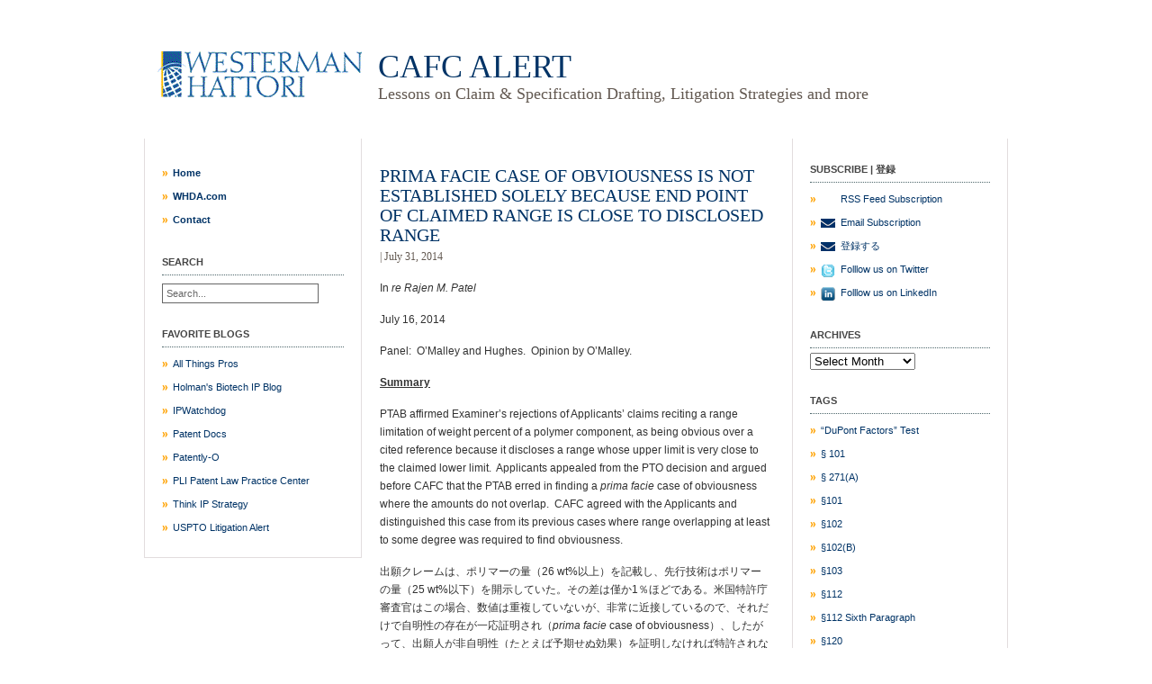

--- FILE ---
content_type: text/html; charset=UTF-8
request_url: https://cafc.whda.com/tag/close/
body_size: 134596
content:
<!DOCTYPE html PUBLIC "-//W3C//DTD XHTML 1.0 Transitional//EN" "http://www.w3.org/TR/xhtml1/DTD/xhtml1-transitional.dtd">
<html xmlns="http://www.w3.org/1999/xhtml">
<head>
<meta http-equiv="Content-Type" content="text/html; charset=UTF-8" />
</head>

<body>
<!DOCTYPE html PUBLIC "-//W3C//DTD XHTML 1.0 Transitional//EN" "http://www.w3.org/TR/xhtml1/DTD/xhtml1-transitional.dtd">
<html xmlns="http://www.w3.org/1999/xhtml">
<head profile="http://gmpg.org/xfn/11">
<meta http-equiv="Content-Type" content="text/html; charset=UTF-8" />
<meta name="distribution" content="global" />
<meta name="robots" content="follow, all" />
<meta name="language" content="en, sv" />

<title>  close : CAFC Alert</title>
<meta name="generator" content="WordPress 6.8.3" />
<!-- leave this for stats please -->

<link rel="Shortcut Icon" href="https://cafc.whda.com/wp-content/themes/cafc/images/favicon.ico" type="image/x-icon" />
<link rel="alternate" type="application/rss+xml" title="RSS 2.0" href="https://cafc.whda.com/feed/" />
<link rel="alternate" type="text/xml" title="RSS .92" href="https://cafc.whda.com/feed/rss/" />
<link rel="alternate" type="application/atom+xml" title="Atom 0.3" href="https://cafc.whda.com/feed/atom/" />
<link rel="pingback" href="https://cafc.whda.com/xmlrpc.php" />
	<link rel='archives' title='December 2025' href='https://cafc.whda.com/2025/12/' />
	<link rel='archives' title='October 2025' href='https://cafc.whda.com/2025/10/' />
	<link rel='archives' title='September 2025' href='https://cafc.whda.com/2025/09/' />
	<link rel='archives' title='August 2025' href='https://cafc.whda.com/2025/08/' />
	<link rel='archives' title='July 2025' href='https://cafc.whda.com/2025/07/' />
	<link rel='archives' title='June 2025' href='https://cafc.whda.com/2025/06/' />
	<link rel='archives' title='May 2025' href='https://cafc.whda.com/2025/05/' />
	<link rel='archives' title='April 2025' href='https://cafc.whda.com/2025/04/' />
	<link rel='archives' title='March 2025' href='https://cafc.whda.com/2025/03/' />
	<link rel='archives' title='January 2025' href='https://cafc.whda.com/2025/01/' />
	<link rel='archives' title='December 2024' href='https://cafc.whda.com/2024/12/' />
	<link rel='archives' title='October 2024' href='https://cafc.whda.com/2024/10/' />
	<link rel='archives' title='May 2024' href='https://cafc.whda.com/2024/05/' />
	<link rel='archives' title='April 2024' href='https://cafc.whda.com/2024/04/' />
	<link rel='archives' title='March 2024' href='https://cafc.whda.com/2024/03/' />
	<link rel='archives' title='February 2024' href='https://cafc.whda.com/2024/02/' />
	<link rel='archives' title='January 2024' href='https://cafc.whda.com/2024/01/' />
	<link rel='archives' title='November 2023' href='https://cafc.whda.com/2023/11/' />
	<link rel='archives' title='September 2023' href='https://cafc.whda.com/2023/09/' />
	<link rel='archives' title='August 2023' href='https://cafc.whda.com/2023/08/' />
	<link rel='archives' title='July 2023' href='https://cafc.whda.com/2023/07/' />
	<link rel='archives' title='June 2023' href='https://cafc.whda.com/2023/06/' />
	<link rel='archives' title='May 2023' href='https://cafc.whda.com/2023/05/' />
	<link rel='archives' title='April 2023' href='https://cafc.whda.com/2023/04/' />
	<link rel='archives' title='February 2023' href='https://cafc.whda.com/2023/02/' />
	<link rel='archives' title='December 2022' href='https://cafc.whda.com/2022/12/' />
	<link rel='archives' title='November 2022' href='https://cafc.whda.com/2022/11/' />
	<link rel='archives' title='October 2022' href='https://cafc.whda.com/2022/10/' />
	<link rel='archives' title='September 2022' href='https://cafc.whda.com/2022/09/' />
	<link rel='archives' title='August 2022' href='https://cafc.whda.com/2022/08/' />
	<link rel='archives' title='July 2022' href='https://cafc.whda.com/2022/07/' />
	<link rel='archives' title='June 2022' href='https://cafc.whda.com/2022/06/' />
	<link rel='archives' title='May 2022' href='https://cafc.whda.com/2022/05/' />
	<link rel='archives' title='April 2022' href='https://cafc.whda.com/2022/04/' />
	<link rel='archives' title='March 2022' href='https://cafc.whda.com/2022/03/' />
	<link rel='archives' title='February 2022' href='https://cafc.whda.com/2022/02/' />
	<link rel='archives' title='January 2022' href='https://cafc.whda.com/2022/01/' />
	<link rel='archives' title='December 2021' href='https://cafc.whda.com/2021/12/' />
	<link rel='archives' title='November 2021' href='https://cafc.whda.com/2021/11/' />
	<link rel='archives' title='October 2021' href='https://cafc.whda.com/2021/10/' />
	<link rel='archives' title='September 2021' href='https://cafc.whda.com/2021/09/' />
	<link rel='archives' title='August 2021' href='https://cafc.whda.com/2021/08/' />
	<link rel='archives' title='July 2021' href='https://cafc.whda.com/2021/07/' />
	<link rel='archives' title='June 2021' href='https://cafc.whda.com/2021/06/' />
	<link rel='archives' title='May 2021' href='https://cafc.whda.com/2021/05/' />
	<link rel='archives' title='April 2021' href='https://cafc.whda.com/2021/04/' />
	<link rel='archives' title='March 2021' href='https://cafc.whda.com/2021/03/' />
	<link rel='archives' title='February 2021' href='https://cafc.whda.com/2021/02/' />
	<link rel='archives' title='January 2021' href='https://cafc.whda.com/2021/01/' />
	<link rel='archives' title='December 2020' href='https://cafc.whda.com/2020/12/' />
	<link rel='archives' title='November 2020' href='https://cafc.whda.com/2020/11/' />
	<link rel='archives' title='October 2020' href='https://cafc.whda.com/2020/10/' />
	<link rel='archives' title='September 2020' href='https://cafc.whda.com/2020/09/' />
	<link rel='archives' title='August 2020' href='https://cafc.whda.com/2020/08/' />
	<link rel='archives' title='July 2020' href='https://cafc.whda.com/2020/07/' />
	<link rel='archives' title='June 2020' href='https://cafc.whda.com/2020/06/' />
	<link rel='archives' title='May 2020' href='https://cafc.whda.com/2020/05/' />
	<link rel='archives' title='April 2020' href='https://cafc.whda.com/2020/04/' />
	<link rel='archives' title='March 2020' href='https://cafc.whda.com/2020/03/' />
	<link rel='archives' title='February 2020' href='https://cafc.whda.com/2020/02/' />
	<link rel='archives' title='January 2020' href='https://cafc.whda.com/2020/01/' />
	<link rel='archives' title='December 2019' href='https://cafc.whda.com/2019/12/' />
	<link rel='archives' title='November 2019' href='https://cafc.whda.com/2019/11/' />
	<link rel='archives' title='October 2019' href='https://cafc.whda.com/2019/10/' />
	<link rel='archives' title='September 2019' href='https://cafc.whda.com/2019/09/' />
	<link rel='archives' title='August 2019' href='https://cafc.whda.com/2019/08/' />
	<link rel='archives' title='July 2019' href='https://cafc.whda.com/2019/07/' />
	<link rel='archives' title='June 2019' href='https://cafc.whda.com/2019/06/' />
	<link rel='archives' title='May 2019' href='https://cafc.whda.com/2019/05/' />
	<link rel='archives' title='April 2019' href='https://cafc.whda.com/2019/04/' />
	<link rel='archives' title='March 2019' href='https://cafc.whda.com/2019/03/' />
	<link rel='archives' title='February 2019' href='https://cafc.whda.com/2019/02/' />
	<link rel='archives' title='January 2019' href='https://cafc.whda.com/2019/01/' />
	<link rel='archives' title='December 2018' href='https://cafc.whda.com/2018/12/' />
	<link rel='archives' title='November 2018' href='https://cafc.whda.com/2018/11/' />
	<link rel='archives' title='October 2018' href='https://cafc.whda.com/2018/10/' />
	<link rel='archives' title='September 2018' href='https://cafc.whda.com/2018/09/' />
	<link rel='archives' title='August 2018' href='https://cafc.whda.com/2018/08/' />
	<link rel='archives' title='July 2018' href='https://cafc.whda.com/2018/07/' />
	<link rel='archives' title='June 2018' href='https://cafc.whda.com/2018/06/' />
	<link rel='archives' title='May 2018' href='https://cafc.whda.com/2018/05/' />
	<link rel='archives' title='April 2018' href='https://cafc.whda.com/2018/04/' />
	<link rel='archives' title='February 2018' href='https://cafc.whda.com/2018/02/' />
	<link rel='archives' title='January 2018' href='https://cafc.whda.com/2018/01/' />
	<link rel='archives' title='December 2017' href='https://cafc.whda.com/2017/12/' />
	<link rel='archives' title='November 2017' href='https://cafc.whda.com/2017/11/' />
	<link rel='archives' title='October 2017' href='https://cafc.whda.com/2017/10/' />
	<link rel='archives' title='September 2017' href='https://cafc.whda.com/2017/09/' />
	<link rel='archives' title='August 2017' href='https://cafc.whda.com/2017/08/' />
	<link rel='archives' title='July 2017' href='https://cafc.whda.com/2017/07/' />
	<link rel='archives' title='June 2017' href='https://cafc.whda.com/2017/06/' />
	<link rel='archives' title='May 2017' href='https://cafc.whda.com/2017/05/' />
	<link rel='archives' title='April 2017' href='https://cafc.whda.com/2017/04/' />
	<link rel='archives' title='March 2017' href='https://cafc.whda.com/2017/03/' />
	<link rel='archives' title='February 2017' href='https://cafc.whda.com/2017/02/' />
	<link rel='archives' title='December 2016' href='https://cafc.whda.com/2016/12/' />
	<link rel='archives' title='November 2016' href='https://cafc.whda.com/2016/11/' />
	<link rel='archives' title='October 2016' href='https://cafc.whda.com/2016/10/' />
	<link rel='archives' title='September 2016' href='https://cafc.whda.com/2016/09/' />
	<link rel='archives' title='August 2016' href='https://cafc.whda.com/2016/08/' />
	<link rel='archives' title='July 2016' href='https://cafc.whda.com/2016/07/' />
	<link rel='archives' title='June 2016' href='https://cafc.whda.com/2016/06/' />
	<link rel='archives' title='May 2016' href='https://cafc.whda.com/2016/05/' />
	<link rel='archives' title='April 2016' href='https://cafc.whda.com/2016/04/' />
	<link rel='archives' title='March 2016' href='https://cafc.whda.com/2016/03/' />
	<link rel='archives' title='February 2016' href='https://cafc.whda.com/2016/02/' />
	<link rel='archives' title='January 2016' href='https://cafc.whda.com/2016/01/' />
	<link rel='archives' title='December 2015' href='https://cafc.whda.com/2015/12/' />
	<link rel='archives' title='November 2015' href='https://cafc.whda.com/2015/11/' />
	<link rel='archives' title='October 2015' href='https://cafc.whda.com/2015/10/' />
	<link rel='archives' title='September 2015' href='https://cafc.whda.com/2015/09/' />
	<link rel='archives' title='August 2015' href='https://cafc.whda.com/2015/08/' />
	<link rel='archives' title='July 2015' href='https://cafc.whda.com/2015/07/' />
	<link rel='archives' title='June 2015' href='https://cafc.whda.com/2015/06/' />
	<link rel='archives' title='May 2015' href='https://cafc.whda.com/2015/05/' />
	<link rel='archives' title='April 2015' href='https://cafc.whda.com/2015/04/' />
	<link rel='archives' title='March 2015' href='https://cafc.whda.com/2015/03/' />
	<link rel='archives' title='February 2015' href='https://cafc.whda.com/2015/02/' />
	<link rel='archives' title='January 2015' href='https://cafc.whda.com/2015/01/' />
	<link rel='archives' title='December 2014' href='https://cafc.whda.com/2014/12/' />
	<link rel='archives' title='November 2014' href='https://cafc.whda.com/2014/11/' />
	<link rel='archives' title='October 2014' href='https://cafc.whda.com/2014/10/' />
	<link rel='archives' title='September 2014' href='https://cafc.whda.com/2014/09/' />
	<link rel='archives' title='August 2014' href='https://cafc.whda.com/2014/08/' />
	<link rel='archives' title='July 2014' href='https://cafc.whda.com/2014/07/' />
	<link rel='archives' title='June 2014' href='https://cafc.whda.com/2014/06/' />
	<link rel='archives' title='May 2014' href='https://cafc.whda.com/2014/05/' />
	<link rel='archives' title='April 2014' href='https://cafc.whda.com/2014/04/' />
	<link rel='archives' title='March 2014' href='https://cafc.whda.com/2014/03/' />
	<link rel='archives' title='February 2014' href='https://cafc.whda.com/2014/02/' />
	<link rel='archives' title='January 2014' href='https://cafc.whda.com/2014/01/' />
	<link rel='archives' title='December 2013' href='https://cafc.whda.com/2013/12/' />
	<link rel='archives' title='November 2013' href='https://cafc.whda.com/2013/11/' />
	<link rel='archives' title='October 2013' href='https://cafc.whda.com/2013/10/' />
	<link rel='archives' title='September 2013' href='https://cafc.whda.com/2013/09/' />
	<link rel='archives' title='August 2013' href='https://cafc.whda.com/2013/08/' />
	<link rel='archives' title='July 2013' href='https://cafc.whda.com/2013/07/' />
	<link rel='archives' title='June 2013' href='https://cafc.whda.com/2013/06/' />
	<link rel='archives' title='May 2013' href='https://cafc.whda.com/2013/05/' />
	<link rel='archives' title='April 2013' href='https://cafc.whda.com/2013/04/' />
	<link rel='archives' title='March 2013' href='https://cafc.whda.com/2013/03/' />
	<link rel='archives' title='February 2013' href='https://cafc.whda.com/2013/02/' />
	<link rel='archives' title='January 2013' href='https://cafc.whda.com/2013/01/' />
	<link rel='archives' title='December 2012' href='https://cafc.whda.com/2012/12/' />
	<link rel='archives' title='November 2012' href='https://cafc.whda.com/2012/11/' />
	<link rel='archives' title='October 2012' href='https://cafc.whda.com/2012/10/' />
	<link rel='archives' title='September 2012' href='https://cafc.whda.com/2012/09/' />
	<link rel='archives' title='August 2012' href='https://cafc.whda.com/2012/08/' />
	<link rel='archives' title='July 2012' href='https://cafc.whda.com/2012/07/' />
	<link rel='archives' title='June 2012' href='https://cafc.whda.com/2012/06/' />
	<link rel='archives' title='May 2012' href='https://cafc.whda.com/2012/05/' />
	<link rel='archives' title='April 2012' href='https://cafc.whda.com/2012/04/' />
	<link rel='archives' title='March 2012' href='https://cafc.whda.com/2012/03/' />
	<link rel='archives' title='February 2012' href='https://cafc.whda.com/2012/02/' />
	<link rel='archives' title='January 2012' href='https://cafc.whda.com/2012/01/' />
	<link rel='archives' title='December 2011' href='https://cafc.whda.com/2011/12/' />
	<link rel='archives' title='August 2011' href='https://cafc.whda.com/2011/08/' />
	<link rel='archives' title='July 2011' href='https://cafc.whda.com/2011/07/' />
	<link rel='archives' title='June 2011' href='https://cafc.whda.com/2011/06/' />
	<link rel='archives' title='May 2011' href='https://cafc.whda.com/2011/05/' />
	<link rel='archives' title='April 2011' href='https://cafc.whda.com/2011/04/' />
<meta name='robots' content='max-image-preview:large' />
	<style>img:is([sizes="auto" i], [sizes^="auto," i]) { contain-intrinsic-size: 3000px 1500px }</style>
	<link rel='dns-prefetch' href='//ajax.googleapis.com' />
<link rel="alternate" type="application/rss+xml" title="CAFC Alert &raquo; close Tag Feed" href="https://cafc.whda.com/tag/close/feed/" />
		<!-- This site uses the Google Analytics by MonsterInsights plugin v8.27.0 - Using Analytics tracking - https://www.monsterinsights.com/ -->
		<!-- Note: MonsterInsights is not currently configured on this site. The site owner needs to authenticate with Google Analytics in the MonsterInsights settings panel. -->
					<!-- No tracking code set -->
				<!-- / Google Analytics by MonsterInsights -->
		<script type="text/javascript">
/* <![CDATA[ */
window._wpemojiSettings = {"baseUrl":"https:\/\/s.w.org\/images\/core\/emoji\/16.0.1\/72x72\/","ext":".png","svgUrl":"https:\/\/s.w.org\/images\/core\/emoji\/16.0.1\/svg\/","svgExt":".svg","source":{"concatemoji":"https:\/\/cafc.whda.com\/wp-includes\/js\/wp-emoji-release.min.js?ver=6.8.3"}};
/*! This file is auto-generated */
!function(s,n){var o,i,e;function c(e){try{var t={supportTests:e,timestamp:(new Date).valueOf()};sessionStorage.setItem(o,JSON.stringify(t))}catch(e){}}function p(e,t,n){e.clearRect(0,0,e.canvas.width,e.canvas.height),e.fillText(t,0,0);var t=new Uint32Array(e.getImageData(0,0,e.canvas.width,e.canvas.height).data),a=(e.clearRect(0,0,e.canvas.width,e.canvas.height),e.fillText(n,0,0),new Uint32Array(e.getImageData(0,0,e.canvas.width,e.canvas.height).data));return t.every(function(e,t){return e===a[t]})}function u(e,t){e.clearRect(0,0,e.canvas.width,e.canvas.height),e.fillText(t,0,0);for(var n=e.getImageData(16,16,1,1),a=0;a<n.data.length;a++)if(0!==n.data[a])return!1;return!0}function f(e,t,n,a){switch(t){case"flag":return n(e,"\ud83c\udff3\ufe0f\u200d\u26a7\ufe0f","\ud83c\udff3\ufe0f\u200b\u26a7\ufe0f")?!1:!n(e,"\ud83c\udde8\ud83c\uddf6","\ud83c\udde8\u200b\ud83c\uddf6")&&!n(e,"\ud83c\udff4\udb40\udc67\udb40\udc62\udb40\udc65\udb40\udc6e\udb40\udc67\udb40\udc7f","\ud83c\udff4\u200b\udb40\udc67\u200b\udb40\udc62\u200b\udb40\udc65\u200b\udb40\udc6e\u200b\udb40\udc67\u200b\udb40\udc7f");case"emoji":return!a(e,"\ud83e\udedf")}return!1}function g(e,t,n,a){var r="undefined"!=typeof WorkerGlobalScope&&self instanceof WorkerGlobalScope?new OffscreenCanvas(300,150):s.createElement("canvas"),o=r.getContext("2d",{willReadFrequently:!0}),i=(o.textBaseline="top",o.font="600 32px Arial",{});return e.forEach(function(e){i[e]=t(o,e,n,a)}),i}function t(e){var t=s.createElement("script");t.src=e,t.defer=!0,s.head.appendChild(t)}"undefined"!=typeof Promise&&(o="wpEmojiSettingsSupports",i=["flag","emoji"],n.supports={everything:!0,everythingExceptFlag:!0},e=new Promise(function(e){s.addEventListener("DOMContentLoaded",e,{once:!0})}),new Promise(function(t){var n=function(){try{var e=JSON.parse(sessionStorage.getItem(o));if("object"==typeof e&&"number"==typeof e.timestamp&&(new Date).valueOf()<e.timestamp+604800&&"object"==typeof e.supportTests)return e.supportTests}catch(e){}return null}();if(!n){if("undefined"!=typeof Worker&&"undefined"!=typeof OffscreenCanvas&&"undefined"!=typeof URL&&URL.createObjectURL&&"undefined"!=typeof Blob)try{var e="postMessage("+g.toString()+"("+[JSON.stringify(i),f.toString(),p.toString(),u.toString()].join(",")+"));",a=new Blob([e],{type:"text/javascript"}),r=new Worker(URL.createObjectURL(a),{name:"wpTestEmojiSupports"});return void(r.onmessage=function(e){c(n=e.data),r.terminate(),t(n)})}catch(e){}c(n=g(i,f,p,u))}t(n)}).then(function(e){for(var t in e)n.supports[t]=e[t],n.supports.everything=n.supports.everything&&n.supports[t],"flag"!==t&&(n.supports.everythingExceptFlag=n.supports.everythingExceptFlag&&n.supports[t]);n.supports.everythingExceptFlag=n.supports.everythingExceptFlag&&!n.supports.flag,n.DOMReady=!1,n.readyCallback=function(){n.DOMReady=!0}}).then(function(){return e}).then(function(){var e;n.supports.everything||(n.readyCallback(),(e=n.source||{}).concatemoji?t(e.concatemoji):e.wpemoji&&e.twemoji&&(t(e.twemoji),t(e.wpemoji)))}))}((window,document),window._wpemojiSettings);
/* ]]> */
</script>
<style id='wp-emoji-styles-inline-css' type='text/css'>

	img.wp-smiley, img.emoji {
		display: inline !important;
		border: none !important;
		box-shadow: none !important;
		height: 1em !important;
		width: 1em !important;
		margin: 0 0.07em !important;
		vertical-align: -0.1em !important;
		background: none !important;
		padding: 0 !important;
	}
</style>
<link rel='stylesheet' id='wp-block-library-css' href='https://cafc.whda.com/wp-includes/css/dist/block-library/style.min.css?ver=6.8.3' type='text/css' media='all' />
<style id='classic-theme-styles-inline-css' type='text/css'>
/*! This file is auto-generated */
.wp-block-button__link{color:#fff;background-color:#32373c;border-radius:9999px;box-shadow:none;text-decoration:none;padding:calc(.667em + 2px) calc(1.333em + 2px);font-size:1.125em}.wp-block-file__button{background:#32373c;color:#fff;text-decoration:none}
</style>
<style id='global-styles-inline-css' type='text/css'>
:root{--wp--preset--aspect-ratio--square: 1;--wp--preset--aspect-ratio--4-3: 4/3;--wp--preset--aspect-ratio--3-4: 3/4;--wp--preset--aspect-ratio--3-2: 3/2;--wp--preset--aspect-ratio--2-3: 2/3;--wp--preset--aspect-ratio--16-9: 16/9;--wp--preset--aspect-ratio--9-16: 9/16;--wp--preset--color--black: #000000;--wp--preset--color--cyan-bluish-gray: #abb8c3;--wp--preset--color--white: #ffffff;--wp--preset--color--pale-pink: #f78da7;--wp--preset--color--vivid-red: #cf2e2e;--wp--preset--color--luminous-vivid-orange: #ff6900;--wp--preset--color--luminous-vivid-amber: #fcb900;--wp--preset--color--light-green-cyan: #7bdcb5;--wp--preset--color--vivid-green-cyan: #00d084;--wp--preset--color--pale-cyan-blue: #8ed1fc;--wp--preset--color--vivid-cyan-blue: #0693e3;--wp--preset--color--vivid-purple: #9b51e0;--wp--preset--gradient--vivid-cyan-blue-to-vivid-purple: linear-gradient(135deg,rgba(6,147,227,1) 0%,rgb(155,81,224) 100%);--wp--preset--gradient--light-green-cyan-to-vivid-green-cyan: linear-gradient(135deg,rgb(122,220,180) 0%,rgb(0,208,130) 100%);--wp--preset--gradient--luminous-vivid-amber-to-luminous-vivid-orange: linear-gradient(135deg,rgba(252,185,0,1) 0%,rgba(255,105,0,1) 100%);--wp--preset--gradient--luminous-vivid-orange-to-vivid-red: linear-gradient(135deg,rgba(255,105,0,1) 0%,rgb(207,46,46) 100%);--wp--preset--gradient--very-light-gray-to-cyan-bluish-gray: linear-gradient(135deg,rgb(238,238,238) 0%,rgb(169,184,195) 100%);--wp--preset--gradient--cool-to-warm-spectrum: linear-gradient(135deg,rgb(74,234,220) 0%,rgb(151,120,209) 20%,rgb(207,42,186) 40%,rgb(238,44,130) 60%,rgb(251,105,98) 80%,rgb(254,248,76) 100%);--wp--preset--gradient--blush-light-purple: linear-gradient(135deg,rgb(255,206,236) 0%,rgb(152,150,240) 100%);--wp--preset--gradient--blush-bordeaux: linear-gradient(135deg,rgb(254,205,165) 0%,rgb(254,45,45) 50%,rgb(107,0,62) 100%);--wp--preset--gradient--luminous-dusk: linear-gradient(135deg,rgb(255,203,112) 0%,rgb(199,81,192) 50%,rgb(65,88,208) 100%);--wp--preset--gradient--pale-ocean: linear-gradient(135deg,rgb(255,245,203) 0%,rgb(182,227,212) 50%,rgb(51,167,181) 100%);--wp--preset--gradient--electric-grass: linear-gradient(135deg,rgb(202,248,128) 0%,rgb(113,206,126) 100%);--wp--preset--gradient--midnight: linear-gradient(135deg,rgb(2,3,129) 0%,rgb(40,116,252) 100%);--wp--preset--font-size--small: 13px;--wp--preset--font-size--medium: 20px;--wp--preset--font-size--large: 36px;--wp--preset--font-size--x-large: 42px;--wp--preset--spacing--20: 0.44rem;--wp--preset--spacing--30: 0.67rem;--wp--preset--spacing--40: 1rem;--wp--preset--spacing--50: 1.5rem;--wp--preset--spacing--60: 2.25rem;--wp--preset--spacing--70: 3.38rem;--wp--preset--spacing--80: 5.06rem;--wp--preset--shadow--natural: 6px 6px 9px rgba(0, 0, 0, 0.2);--wp--preset--shadow--deep: 12px 12px 50px rgba(0, 0, 0, 0.4);--wp--preset--shadow--sharp: 6px 6px 0px rgba(0, 0, 0, 0.2);--wp--preset--shadow--outlined: 6px 6px 0px -3px rgba(255, 255, 255, 1), 6px 6px rgba(0, 0, 0, 1);--wp--preset--shadow--crisp: 6px 6px 0px rgba(0, 0, 0, 1);}:where(.is-layout-flex){gap: 0.5em;}:where(.is-layout-grid){gap: 0.5em;}body .is-layout-flex{display: flex;}.is-layout-flex{flex-wrap: wrap;align-items: center;}.is-layout-flex > :is(*, div){margin: 0;}body .is-layout-grid{display: grid;}.is-layout-grid > :is(*, div){margin: 0;}:where(.wp-block-columns.is-layout-flex){gap: 2em;}:where(.wp-block-columns.is-layout-grid){gap: 2em;}:where(.wp-block-post-template.is-layout-flex){gap: 1.25em;}:where(.wp-block-post-template.is-layout-grid){gap: 1.25em;}.has-black-color{color: var(--wp--preset--color--black) !important;}.has-cyan-bluish-gray-color{color: var(--wp--preset--color--cyan-bluish-gray) !important;}.has-white-color{color: var(--wp--preset--color--white) !important;}.has-pale-pink-color{color: var(--wp--preset--color--pale-pink) !important;}.has-vivid-red-color{color: var(--wp--preset--color--vivid-red) !important;}.has-luminous-vivid-orange-color{color: var(--wp--preset--color--luminous-vivid-orange) !important;}.has-luminous-vivid-amber-color{color: var(--wp--preset--color--luminous-vivid-amber) !important;}.has-light-green-cyan-color{color: var(--wp--preset--color--light-green-cyan) !important;}.has-vivid-green-cyan-color{color: var(--wp--preset--color--vivid-green-cyan) !important;}.has-pale-cyan-blue-color{color: var(--wp--preset--color--pale-cyan-blue) !important;}.has-vivid-cyan-blue-color{color: var(--wp--preset--color--vivid-cyan-blue) !important;}.has-vivid-purple-color{color: var(--wp--preset--color--vivid-purple) !important;}.has-black-background-color{background-color: var(--wp--preset--color--black) !important;}.has-cyan-bluish-gray-background-color{background-color: var(--wp--preset--color--cyan-bluish-gray) !important;}.has-white-background-color{background-color: var(--wp--preset--color--white) !important;}.has-pale-pink-background-color{background-color: var(--wp--preset--color--pale-pink) !important;}.has-vivid-red-background-color{background-color: var(--wp--preset--color--vivid-red) !important;}.has-luminous-vivid-orange-background-color{background-color: var(--wp--preset--color--luminous-vivid-orange) !important;}.has-luminous-vivid-amber-background-color{background-color: var(--wp--preset--color--luminous-vivid-amber) !important;}.has-light-green-cyan-background-color{background-color: var(--wp--preset--color--light-green-cyan) !important;}.has-vivid-green-cyan-background-color{background-color: var(--wp--preset--color--vivid-green-cyan) !important;}.has-pale-cyan-blue-background-color{background-color: var(--wp--preset--color--pale-cyan-blue) !important;}.has-vivid-cyan-blue-background-color{background-color: var(--wp--preset--color--vivid-cyan-blue) !important;}.has-vivid-purple-background-color{background-color: var(--wp--preset--color--vivid-purple) !important;}.has-black-border-color{border-color: var(--wp--preset--color--black) !important;}.has-cyan-bluish-gray-border-color{border-color: var(--wp--preset--color--cyan-bluish-gray) !important;}.has-white-border-color{border-color: var(--wp--preset--color--white) !important;}.has-pale-pink-border-color{border-color: var(--wp--preset--color--pale-pink) !important;}.has-vivid-red-border-color{border-color: var(--wp--preset--color--vivid-red) !important;}.has-luminous-vivid-orange-border-color{border-color: var(--wp--preset--color--luminous-vivid-orange) !important;}.has-luminous-vivid-amber-border-color{border-color: var(--wp--preset--color--luminous-vivid-amber) !important;}.has-light-green-cyan-border-color{border-color: var(--wp--preset--color--light-green-cyan) !important;}.has-vivid-green-cyan-border-color{border-color: var(--wp--preset--color--vivid-green-cyan) !important;}.has-pale-cyan-blue-border-color{border-color: var(--wp--preset--color--pale-cyan-blue) !important;}.has-vivid-cyan-blue-border-color{border-color: var(--wp--preset--color--vivid-cyan-blue) !important;}.has-vivid-purple-border-color{border-color: var(--wp--preset--color--vivid-purple) !important;}.has-vivid-cyan-blue-to-vivid-purple-gradient-background{background: var(--wp--preset--gradient--vivid-cyan-blue-to-vivid-purple) !important;}.has-light-green-cyan-to-vivid-green-cyan-gradient-background{background: var(--wp--preset--gradient--light-green-cyan-to-vivid-green-cyan) !important;}.has-luminous-vivid-amber-to-luminous-vivid-orange-gradient-background{background: var(--wp--preset--gradient--luminous-vivid-amber-to-luminous-vivid-orange) !important;}.has-luminous-vivid-orange-to-vivid-red-gradient-background{background: var(--wp--preset--gradient--luminous-vivid-orange-to-vivid-red) !important;}.has-very-light-gray-to-cyan-bluish-gray-gradient-background{background: var(--wp--preset--gradient--very-light-gray-to-cyan-bluish-gray) !important;}.has-cool-to-warm-spectrum-gradient-background{background: var(--wp--preset--gradient--cool-to-warm-spectrum) !important;}.has-blush-light-purple-gradient-background{background: var(--wp--preset--gradient--blush-light-purple) !important;}.has-blush-bordeaux-gradient-background{background: var(--wp--preset--gradient--blush-bordeaux) !important;}.has-luminous-dusk-gradient-background{background: var(--wp--preset--gradient--luminous-dusk) !important;}.has-pale-ocean-gradient-background{background: var(--wp--preset--gradient--pale-ocean) !important;}.has-electric-grass-gradient-background{background: var(--wp--preset--gradient--electric-grass) !important;}.has-midnight-gradient-background{background: var(--wp--preset--gradient--midnight) !important;}.has-small-font-size{font-size: var(--wp--preset--font-size--small) !important;}.has-medium-font-size{font-size: var(--wp--preset--font-size--medium) !important;}.has-large-font-size{font-size: var(--wp--preset--font-size--large) !important;}.has-x-large-font-size{font-size: var(--wp--preset--font-size--x-large) !important;}
:where(.wp-block-post-template.is-layout-flex){gap: 1.25em;}:where(.wp-block-post-template.is-layout-grid){gap: 1.25em;}
:where(.wp-block-columns.is-layout-flex){gap: 2em;}:where(.wp-block-columns.is-layout-grid){gap: 2em;}
:root :where(.wp-block-pullquote){font-size: 1.5em;line-height: 1.6;}
</style>
<script type="text/javascript" src="https://ajax.googleapis.com/ajax/libs/jquery/2.1.4/jquery.min.js" id="jquery-js"></script>
<script type="text/javascript" src="https://cafc.whda.com/wp-content/plugins/dictionary-box/js/dictionary-box-funcs.js?ver=6.8.3" id="pl-dboxjscript-js"></script>
<script type="text/javascript" src="https://cafc.whda.com/wp-content/plugins/fd-footnotes/fdfootnotes.js?ver=1.34" id="fdfootnote_script-js"></script>
<link rel="https://api.w.org/" href="https://cafc.whda.com/wp-json/" /><link rel="alternate" title="JSON" type="application/json" href="https://cafc.whda.com/wp-json/wp/v2/tags/448" /><link rel="EditURI" type="application/rsd+xml" title="RSD" href="https://cafc.whda.com/xmlrpc.php?rsd" />
<meta name="generator" content="WordPress 6.8.3" />

<!-- Jetpack Open Graph Tags -->
<meta property="og:type" content="website" />
<meta property="og:title" content="close &#8211; CAFC Alert" />
<meta property="og:url" content="https://cafc.whda.com/tag/close/" />
<meta property="og:site_name" content="CAFC Alert" />
<meta property="og:image" content="https://cafc.whda.com/wp-content/uploads/2022/02/cropped-WHDA-logo-2.jpg" />
<meta property="og:image:width" content="512" />
<meta property="og:image:height" content="512" />
<meta property="og:image:alt" content="" />
<meta property="og:locale" content="en_US" />

<!-- End Jetpack Open Graph Tags -->
<link rel="icon" href="https://cafc.whda.com/wp-content/uploads/2022/02/cropped-WHDA-logo-2-32x32.jpg" sizes="32x32" />
<link rel="icon" href="https://cafc.whda.com/wp-content/uploads/2022/02/cropped-WHDA-logo-2-192x192.jpg" sizes="192x192" />
<link rel="apple-touch-icon" href="https://cafc.whda.com/wp-content/uploads/2022/02/cropped-WHDA-logo-2-180x180.jpg" />
<meta name="msapplication-TileImage" content="https://cafc.whda.com/wp-content/uploads/2022/02/cropped-WHDA-logo-2-270x270.jpg" />
<style type="text/css" media="screen">
<!-- @import url( https://cafc.whda.com/wp-content/themes/cafc/style.css ); -->
</style>
</head>

<body>

<div id="wrap">
	
    <div id="bannerTop"></div>

	<div id="banner">
		<div id="mainSite"><a href="http://www.whda.com" target="_blank"><img src="https://cafc.whda.com/wp-content/themes/cafc/images/clear.gif" width="205" height="90" alt="whda.com" /></a></div>
        <div id="blogTitle">
        	<h1><a href="https://cafc.whda.com">CAFC Alert</a></h1>
			<h3>Lessons on Claim &amp; Specification Drafting, Litigation Strategies and more</h3>
        </div>
        <div class="clearAll"></div>
	</div>

<div id="content">

<!-- begin l_sidebar -->

	<div id="l_sidebar">

		
		<div id="nav">
			<ul>
				<li><a href="https://cafc.whda.com">Home</a></li>
            	            	<li><a href="http://www.whda.com" target="_blank">WHDA.com</a></li>
                <li><a href="mailto:&#098;&#108;&#111;&#103;&#115;&#064;&#119;&#104;&#100;&#097;&#046;&#099;&#111;&#109;">Contact</a></li>
			</ul>
		</div>

        
        <h2>Search</h2>
        <div class="search">
			<form method="get" class="search-form" id="search-form" action="https://cafc.whda.com/">
			<div>
			<input class="search-text" type="text" name="s" size="26" id="search-text" value="Search..." onClick="this.value=''" />
			</div>
			</form>
		</div>
        
        <h2>Favorite Blogs</h2>
		<ul>
			<li><a href="http://allthingspros.blogspot.com/" target="_blank">All Things Pros</a></li>
<li><a href="http://holmansbiotechipblog.blogspot.com/" target="_blank">Holman&#039;s Biotech IP Blog</a></li>
<li><a href="http://www.ipwatchdog.com/" target="_blank">IPWatchdog</a></li>
<li><a href="http://www.patentdocs.org/" target="_blank">Patent Docs</a></li>
<li><a href="http://www.patentlyo.com/patent/" target="_blank">Patently-O</a></li>
<li><a href="http://patentlawcenter.pli.edu/" target="_blank">PLI Patent Law Practice Center</a></li>
<li><a href="http://www.thinkipstrategy.com/">Think IP Strategy</a></li>
<li><a href="http://www.whda.com/blog/" target="_blank">USPTO Litigation Alert</a></li>
		</ul>

	
	</div>

<!-- end l_sidebar -->
<div id="contentleft">
		<h1><a href="https://cafc.whda.com/prima-facie-case-of-obviousness-is-not-established-solely-because-end-point-of-claimed-range-is-close-to-disclosed-range/" rel="bookmark">Prima facie case of obviousness is not established solely because end point of claimed range is close to disclosed range</a></h1>
    <p class="date">  |
July 31, 2014</p>
	<p>In<em> re Rajen M. Patel</em></p>
<p>July 16, 2014</p>
<p>Panel:  O’Malley and Hughes.  Opinion by O’Malley.</p>
<p><span style="text-decoration: underline;"><strong>Summary</strong></span></p>
<p>PTAB affirmed Examiner’s rejections of Applicants’ claims reciting a range limitation of weight percent of a polymer component, as being obvious over a cited reference because it discloses a range whose upper limit is very close to the claimed lower limit.  Applicants appealed from the PTO decision and argued before CAFC that the PTAB erred in finding a <em>prima facie</em> case of obviousness where the amounts do not overlap.  CAFC agreed with the Applicants and distinguished this case from its previous cases where range overlapping at least to some degree was required to find obviousness.</p>
<p>出願クレームは、ポリマーの量（26 wt%以上）を記載し、先行技術はポリマーの量（25 wt%以下）を開示していた。その差は僅か1％ほどである。米国特許庁審査官はこの場合、数値は重複していないが、非常に近接しているので、それだけで自明性の存在が一応証明され（<em>prima facie</em> case of obviousness）、したがって、出願人が非自明性（たとえば予期せぬ効果）を証明しなければ特許されないと判断した。同特許庁審判部はこの結論を維持した。この決定を不服として出願人はCAFCに上訴し、クレームの数値範囲に「近い」という理由だけで即座に自明であるとした特許庁の判断は間違いであると主張した。CAFCは出願人の意見に同意し、特許庁の判断を覆した。本件は、先行技術の数値がクレームの数値と重複しておらず、クレームの数値へ増量するという教示が先行技術にはないことに着目し、単に数値が「近い」というだけで自明であるとしてはいけないとの判断である。特許庁のガイドラインは、数値範囲が重複していなくても、同様の特性が予期できる程度に「近い」といえる場合は一応の自明性があると説明しているが、本件はこの基準の適用範囲を制限した判決であると考えられる。</p>
<p> <a href="https://cafc.whda.com/prima-facie-case-of-obviousness-is-not-established-solely-because-end-point-of-claimed-range-is-close-to-disclosed-range/#more-1516" class="more-link"><br />Read More/続きを読む</a></p>
<div style="clear:both;"></div>
    
    <div class="bt-links"><strong>Category:</strong> <a href="https://cafc.whda.com/category/case-summary/" rel="category tag">Case Summary</a><br /><strong>Tags:</strong> <a href="https://cafc.whda.com/tag/amount/" rel="tag">amount</a> > <a href="https://cafc.whda.com/tag/close/" rel="tag">close</a> > <a href="https://cafc.whda.com/tag/overlap/" rel="tag">overlap</a> > <a href="https://cafc.whda.com/tag/prima-facie-case-of-obviousness/" rel="tag">prima facie case of obviousness</a> > <a href="https://cafc.whda.com/tag/range/" rel="tag">range</a></div>
 			
	<!--
	<rdf:RDF xmlns:rdf="http://www.w3.org/1999/02/22-rdf-syntax-ns#"
			xmlns:dc="http://purl.org/dc/elements/1.1/"
			xmlns:trackback="http://madskills.com/public/xml/rss/module/trackback/">
		<rdf:Description rdf:about="https://cafc.whda.com/prima-facie-case-of-obviousness-is-not-established-solely-because-end-point-of-claimed-range-is-close-to-disclosed-range/"
    dc:identifier="https://cafc.whda.com/prima-facie-case-of-obviousness-is-not-established-solely-because-end-point-of-claimed-range-is-close-to-disclosed-range/"
    dc:title="Prima facie case of obviousness is not established solely because end point of claimed range is close to disclosed range"
    trackback:ping="https://cafc.whda.com/prima-facie-case-of-obviousness-is-not-established-solely-because-end-point-of-claimed-range-is-close-to-disclosed-range/trackback/" />
</rdf:RDF>	-->
	
		
	</div>

<!-- begin r_sidebar -->

	<div id="r_sidebar">

		
			<h2>Subscribe | 登録</h2>
    		<ul>
        		<!--<li><a href="http://feeds.feedburner.com/cafcblog" rel="alternate" type="application/rss+xml" target="_blank"  style="background:url(http://www.feedburner.com/fb/images/pub/feed-icon16x16.png) no-repeat; padding-left:22px; padding-bottom:3px;">RSS Feed Subscription</a></li>-->
                <li><a href="http://feeds.feedblitz.com/cafcblog" rel="alternate" type="application/rss+xml" target="_blank"  style="background:url(http://www.feedburner.com/fb/images/pub/feed-icon16x16.png) no-repeat; padding-left:22px; padding-bottom:3px;">RSS Feed Subscription</a></li>
        		<!--<li><a href="http://feedburner.google.com/fb/a/mailverify?uri=cafcblog&amp;loc=en_US" target="_blank" style="background:url(https://cafc.whda.com/wp-content/themes/cafc/images/mail_16x11-blue.gif) no-repeat 0 2px; padding-left:22px;">Email Subscription</a></li>-->
                <li><a href="https://cafc.whda.com/email-subscription/" style="background:url(https://cafc.whda.com/wp-content/themes/cafc/images/mail_16x11-blue.gif) no-repeat 0 2px; padding-left:22px;">Email Subscription</a></li>
        		<!--<li><a href="http://feedburner.google.com/fb/a/mailverify?uri=cafcblog&amp;loc=ja_JP" target="_blank" style="background:url(https://cafc.whda.com/wp-content/themes/cafc/images/mail_16x11-blue.gif) no-repeat 0 2px; padding-left:22px;">登録する</a></li>-->
                <li><a href="https://cafc.whda.com/email-subscription-jp/" style="background:url(https://cafc.whda.com/wp-content/themes/cafc/images/mail_16x11-blue.gif) no-repeat 0 2px; padding-left:22px;">登録する</a></li>
				<li><a href="https://twitter.com/WHDA_IPLaw" target="_blank" style="background:url(https://cafc.whda.com/wp-content/themes/cafc/images/Twitter-icon.png) no-repeat; padding-left:22px; padding-bottom:3px;">Folllow us on Twitter</a></li>
				<li><a href="http://www.linkedin.com/company/westerman-hattori-daniels-&-adrian-llp?trk=fc_badge" target="_blank" style="background:url(https://cafc.whda.com/wp-content/themes/cafc/images/linkedin_16.png) no-repeat; padding-left:22px; padding-bottom:3px;">Folllow us on LinkedIn</a></li>
    		</ul>

			<h2>Archives</h2>
			<select name="archive-dropdown" onchange="document.location.href=this.options[this.selectedIndex].value;">
				<option value="">Select Month</option> 
					<option value='https://cafc.whda.com/2025/12/'> December 2025 </option>
	<option value='https://cafc.whda.com/2025/10/'> October 2025 </option>
	<option value='https://cafc.whda.com/2025/09/'> September 2025 </option>
	<option value='https://cafc.whda.com/2025/08/'> August 2025 </option>
	<option value='https://cafc.whda.com/2025/07/'> July 2025 </option>
	<option value='https://cafc.whda.com/2025/06/'> June 2025 </option>
	<option value='https://cafc.whda.com/2025/05/'> May 2025 </option>
	<option value='https://cafc.whda.com/2025/04/'> April 2025 </option>
	<option value='https://cafc.whda.com/2025/03/'> March 2025 </option>
	<option value='https://cafc.whda.com/2025/01/'> January 2025 </option>
	<option value='https://cafc.whda.com/2024/12/'> December 2024 </option>
	<option value='https://cafc.whda.com/2024/10/'> October 2024 </option>
	<option value='https://cafc.whda.com/2024/05/'> May 2024 </option>
	<option value='https://cafc.whda.com/2024/04/'> April 2024 </option>
	<option value='https://cafc.whda.com/2024/03/'> March 2024 </option>
	<option value='https://cafc.whda.com/2024/02/'> February 2024 </option>
	<option value='https://cafc.whda.com/2024/01/'> January 2024 </option>
	<option value='https://cafc.whda.com/2023/11/'> November 2023 </option>
	<option value='https://cafc.whda.com/2023/09/'> September 2023 </option>
	<option value='https://cafc.whda.com/2023/08/'> August 2023 </option>
	<option value='https://cafc.whda.com/2023/07/'> July 2023 </option>
	<option value='https://cafc.whda.com/2023/06/'> June 2023 </option>
	<option value='https://cafc.whda.com/2023/05/'> May 2023 </option>
	<option value='https://cafc.whda.com/2023/04/'> April 2023 </option>
	<option value='https://cafc.whda.com/2023/02/'> February 2023 </option>
	<option value='https://cafc.whda.com/2022/12/'> December 2022 </option>
	<option value='https://cafc.whda.com/2022/11/'> November 2022 </option>
	<option value='https://cafc.whda.com/2022/10/'> October 2022 </option>
	<option value='https://cafc.whda.com/2022/09/'> September 2022 </option>
	<option value='https://cafc.whda.com/2022/08/'> August 2022 </option>
	<option value='https://cafc.whda.com/2022/07/'> July 2022 </option>
	<option value='https://cafc.whda.com/2022/06/'> June 2022 </option>
	<option value='https://cafc.whda.com/2022/05/'> May 2022 </option>
	<option value='https://cafc.whda.com/2022/04/'> April 2022 </option>
	<option value='https://cafc.whda.com/2022/03/'> March 2022 </option>
	<option value='https://cafc.whda.com/2022/02/'> February 2022 </option>
	<option value='https://cafc.whda.com/2022/01/'> January 2022 </option>
	<option value='https://cafc.whda.com/2021/12/'> December 2021 </option>
	<option value='https://cafc.whda.com/2021/11/'> November 2021 </option>
	<option value='https://cafc.whda.com/2021/10/'> October 2021 </option>
	<option value='https://cafc.whda.com/2021/09/'> September 2021 </option>
	<option value='https://cafc.whda.com/2021/08/'> August 2021 </option>
	<option value='https://cafc.whda.com/2021/07/'> July 2021 </option>
	<option value='https://cafc.whda.com/2021/06/'> June 2021 </option>
	<option value='https://cafc.whda.com/2021/05/'> May 2021 </option>
	<option value='https://cafc.whda.com/2021/04/'> April 2021 </option>
	<option value='https://cafc.whda.com/2021/03/'> March 2021 </option>
	<option value='https://cafc.whda.com/2021/02/'> February 2021 </option>
	<option value='https://cafc.whda.com/2021/01/'> January 2021 </option>
	<option value='https://cafc.whda.com/2020/12/'> December 2020 </option>
	<option value='https://cafc.whda.com/2020/11/'> November 2020 </option>
	<option value='https://cafc.whda.com/2020/10/'> October 2020 </option>
	<option value='https://cafc.whda.com/2020/09/'> September 2020 </option>
	<option value='https://cafc.whda.com/2020/08/'> August 2020 </option>
	<option value='https://cafc.whda.com/2020/07/'> July 2020 </option>
	<option value='https://cafc.whda.com/2020/06/'> June 2020 </option>
	<option value='https://cafc.whda.com/2020/05/'> May 2020 </option>
	<option value='https://cafc.whda.com/2020/04/'> April 2020 </option>
	<option value='https://cafc.whda.com/2020/03/'> March 2020 </option>
	<option value='https://cafc.whda.com/2020/02/'> February 2020 </option>
	<option value='https://cafc.whda.com/2020/01/'> January 2020 </option>
	<option value='https://cafc.whda.com/2019/12/'> December 2019 </option>
	<option value='https://cafc.whda.com/2019/11/'> November 2019 </option>
	<option value='https://cafc.whda.com/2019/10/'> October 2019 </option>
	<option value='https://cafc.whda.com/2019/09/'> September 2019 </option>
	<option value='https://cafc.whda.com/2019/08/'> August 2019 </option>
	<option value='https://cafc.whda.com/2019/07/'> July 2019 </option>
	<option value='https://cafc.whda.com/2019/06/'> June 2019 </option>
	<option value='https://cafc.whda.com/2019/05/'> May 2019 </option>
	<option value='https://cafc.whda.com/2019/04/'> April 2019 </option>
	<option value='https://cafc.whda.com/2019/03/'> March 2019 </option>
	<option value='https://cafc.whda.com/2019/02/'> February 2019 </option>
	<option value='https://cafc.whda.com/2019/01/'> January 2019 </option>
	<option value='https://cafc.whda.com/2018/12/'> December 2018 </option>
	<option value='https://cafc.whda.com/2018/11/'> November 2018 </option>
	<option value='https://cafc.whda.com/2018/10/'> October 2018 </option>
	<option value='https://cafc.whda.com/2018/09/'> September 2018 </option>
	<option value='https://cafc.whda.com/2018/08/'> August 2018 </option>
	<option value='https://cafc.whda.com/2018/07/'> July 2018 </option>
	<option value='https://cafc.whda.com/2018/06/'> June 2018 </option>
	<option value='https://cafc.whda.com/2018/05/'> May 2018 </option>
	<option value='https://cafc.whda.com/2018/04/'> April 2018 </option>
	<option value='https://cafc.whda.com/2018/02/'> February 2018 </option>
	<option value='https://cafc.whda.com/2018/01/'> January 2018 </option>
	<option value='https://cafc.whda.com/2017/12/'> December 2017 </option>
	<option value='https://cafc.whda.com/2017/11/'> November 2017 </option>
	<option value='https://cafc.whda.com/2017/10/'> October 2017 </option>
	<option value='https://cafc.whda.com/2017/09/'> September 2017 </option>
	<option value='https://cafc.whda.com/2017/08/'> August 2017 </option>
	<option value='https://cafc.whda.com/2017/07/'> July 2017 </option>
	<option value='https://cafc.whda.com/2017/06/'> June 2017 </option>
	<option value='https://cafc.whda.com/2017/05/'> May 2017 </option>
	<option value='https://cafc.whda.com/2017/04/'> April 2017 </option>
	<option value='https://cafc.whda.com/2017/03/'> March 2017 </option>
	<option value='https://cafc.whda.com/2017/02/'> February 2017 </option>
	<option value='https://cafc.whda.com/2016/12/'> December 2016 </option>
	<option value='https://cafc.whda.com/2016/11/'> November 2016 </option>
	<option value='https://cafc.whda.com/2016/10/'> October 2016 </option>
	<option value='https://cafc.whda.com/2016/09/'> September 2016 </option>
	<option value='https://cafc.whda.com/2016/08/'> August 2016 </option>
	<option value='https://cafc.whda.com/2016/07/'> July 2016 </option>
	<option value='https://cafc.whda.com/2016/06/'> June 2016 </option>
	<option value='https://cafc.whda.com/2016/05/'> May 2016 </option>
	<option value='https://cafc.whda.com/2016/04/'> April 2016 </option>
	<option value='https://cafc.whda.com/2016/03/'> March 2016 </option>
	<option value='https://cafc.whda.com/2016/02/'> February 2016 </option>
	<option value='https://cafc.whda.com/2016/01/'> January 2016 </option>
	<option value='https://cafc.whda.com/2015/12/'> December 2015 </option>
	<option value='https://cafc.whda.com/2015/11/'> November 2015 </option>
	<option value='https://cafc.whda.com/2015/10/'> October 2015 </option>
	<option value='https://cafc.whda.com/2015/09/'> September 2015 </option>
	<option value='https://cafc.whda.com/2015/08/'> August 2015 </option>
	<option value='https://cafc.whda.com/2015/07/'> July 2015 </option>
	<option value='https://cafc.whda.com/2015/06/'> June 2015 </option>
	<option value='https://cafc.whda.com/2015/05/'> May 2015 </option>
	<option value='https://cafc.whda.com/2015/04/'> April 2015 </option>
	<option value='https://cafc.whda.com/2015/03/'> March 2015 </option>
	<option value='https://cafc.whda.com/2015/02/'> February 2015 </option>
	<option value='https://cafc.whda.com/2015/01/'> January 2015 </option>
	<option value='https://cafc.whda.com/2014/12/'> December 2014 </option>
	<option value='https://cafc.whda.com/2014/11/'> November 2014 </option>
	<option value='https://cafc.whda.com/2014/10/'> October 2014 </option>
	<option value='https://cafc.whda.com/2014/09/'> September 2014 </option>
	<option value='https://cafc.whda.com/2014/08/'> August 2014 </option>
	<option value='https://cafc.whda.com/2014/07/'> July 2014 </option>
	<option value='https://cafc.whda.com/2014/06/'> June 2014 </option>
	<option value='https://cafc.whda.com/2014/05/'> May 2014 </option>
	<option value='https://cafc.whda.com/2014/04/'> April 2014 </option>
	<option value='https://cafc.whda.com/2014/03/'> March 2014 </option>
	<option value='https://cafc.whda.com/2014/02/'> February 2014 </option>
	<option value='https://cafc.whda.com/2014/01/'> January 2014 </option>
	<option value='https://cafc.whda.com/2013/12/'> December 2013 </option>
	<option value='https://cafc.whda.com/2013/11/'> November 2013 </option>
	<option value='https://cafc.whda.com/2013/10/'> October 2013 </option>
	<option value='https://cafc.whda.com/2013/09/'> September 2013 </option>
	<option value='https://cafc.whda.com/2013/08/'> August 2013 </option>
	<option value='https://cafc.whda.com/2013/07/'> July 2013 </option>
	<option value='https://cafc.whda.com/2013/06/'> June 2013 </option>
	<option value='https://cafc.whda.com/2013/05/'> May 2013 </option>
	<option value='https://cafc.whda.com/2013/04/'> April 2013 </option>
	<option value='https://cafc.whda.com/2013/03/'> March 2013 </option>
	<option value='https://cafc.whda.com/2013/02/'> February 2013 </option>
	<option value='https://cafc.whda.com/2013/01/'> January 2013 </option>
	<option value='https://cafc.whda.com/2012/12/'> December 2012 </option>
	<option value='https://cafc.whda.com/2012/11/'> November 2012 </option>
	<option value='https://cafc.whda.com/2012/10/'> October 2012 </option>
	<option value='https://cafc.whda.com/2012/09/'> September 2012 </option>
	<option value='https://cafc.whda.com/2012/08/'> August 2012 </option>
	<option value='https://cafc.whda.com/2012/07/'> July 2012 </option>
	<option value='https://cafc.whda.com/2012/06/'> June 2012 </option>
	<option value='https://cafc.whda.com/2012/05/'> May 2012 </option>
	<option value='https://cafc.whda.com/2012/04/'> April 2012 </option>
	<option value='https://cafc.whda.com/2012/03/'> March 2012 </option>
	<option value='https://cafc.whda.com/2012/02/'> February 2012 </option>
	<option value='https://cafc.whda.com/2012/01/'> January 2012 </option>
	<option value='https://cafc.whda.com/2011/12/'> December 2011 </option>
	<option value='https://cafc.whda.com/2011/08/'> August 2011 </option>
	<option value='https://cafc.whda.com/2011/07/'> July 2011 </option>
	<option value='https://cafc.whda.com/2011/06/'> June 2011 </option>
	<option value='https://cafc.whda.com/2011/05/'> May 2011 </option>
	<option value='https://cafc.whda.com/2011/04/'> April 2011 </option>
			</select>

		    <!--<h2>Categories</h2>
			<ul>
				<//php wp_list_categories('sort_column=name&title_li'); ?>
			</ul>-->
        
        
            <h2>Tags</h2>
                            <ul class="tags">
                    <li><a href="https://cafc.whda.com/tag/dupont-factors-test/" title="View all posts in “DuPont Factors” Test" >“DuPont Factors” Test</a></li><li><a href="https://cafc.whda.com/tag/%c2%a7-101/" title="View all posts in § 101" >§ 101</a></li><li><a href="https://cafc.whda.com/tag/%c2%a7-271a/" title="View all posts in § 271(a)" >§ 271(a)</a></li><li><a href="https://cafc.whda.com/tag/%c2%a7101/" title="View all posts in §101" >§101</a></li><li><a href="https://cafc.whda.com/tag/%c2%a7102/" title="View all posts in §102" >§102</a></li><li><a href="https://cafc.whda.com/tag/%c2%a7102b/" title="View all posts in §102(b)" >§102(b)</a></li><li><a href="https://cafc.whda.com/tag/%c2%a7103/" title="View all posts in §103" >§103</a></li><li><a href="https://cafc.whda.com/tag/%c2%a7112/" title="View all posts in §112" >§112</a></li><li><a href="https://cafc.whda.com/tag/%c2%a7112-sixth-paragraph/" title="View all posts in §112 sixth paragraph" >§112 sixth paragraph</a></li><li><a href="https://cafc.whda.com/tag/%c2%a7120/" title="View all posts in §120" >§120</a></li><li><a href="https://cafc.whda.com/tag/%c2%a7251/" title="View all posts in §251" >§251</a></li><li><a href="https://cafc.whda.com/tag/%c2%a7271f1/" title="View all posts in §271(f)(1)" >§271(f)(1)</a></li><li><a href="https://cafc.whda.com/tag/%c2%a7271f2/" title="View all posts in §271(f)(2)" >§271(f)(2)</a></li><li><a href="https://cafc.whda.com/tag/%c2%a7284/" title="View all posts in §284" >§284</a></li><li><a href="https://cafc.whda.com/tag/%c2%a7292/" title="View all posts in §292" >§292</a></li><li><a href="https://cafc.whda.com/tag/101/" title="View all posts in 101" >101</a></li><li><a href="https://cafc.whda.com/tag/102g/" title="View all posts in 102(g)" >102(g)</a></li><li><a href="https://cafc.whda.com/tag/112-6th-paragraph/" title="View all posts in 112 6th paragraph" >112 6th paragraph</a></li><li><a href="https://cafc.whda.com/tag/112-sixth-paragraph/" title="View all posts in 112 sixth paragraph" >112 sixth paragraph</a></li><li><a href="https://cafc.whda.com/tag/112f/" title="View all posts in 112(f)" >112(f)</a></li><li><a href="https://cafc.whda.com/tag/15-u-s-c-%c2%a7-1052a/" title="View all posts in 15 U.S.C. § 1052(a)" >15 U.S.C. § 1052(a)</a></li><li><a href="https://cafc.whda.com/tag/15-u-s-c-%c2%a7-1117a/" title="View all posts in 15 U.S.C. § 1117(a)" >15 U.S.C. § 1117(a)</a></li><li><a href="https://cafc.whda.com/tag/15-u-s-c-section-1052f/" title="View all posts in 15 U.S.C. Section 1052(f)" >15 U.S.C. Section 1052(f)</a></li><li><a href="https://cafc.whda.com/tag/271e/" title="View all posts in 271(e)" >271(e)</a></li><li><a href="https://cafc.whda.com/tag/28-u-s-c-%c2%a71391/" title="View all posts in 28 U.S.C. §1391" >28 U.S.C. §1391</a></li><li><a href="https://cafc.whda.com/tag/28-u-s-c-%c2%a71400/" title="View all posts in 28 U.S.C. §1400" >28 U.S.C. §1400</a></li><li><a href="https://cafc.whda.com/tag/35-u-s-c-%c2%a7-101/" title="View all posts in 35 U.S.C. § 101" >35 U.S.C. § 101</a></li><li><a href="https://cafc.whda.com/tag/35-u-s-c-%c2%a7-102b/" title="View all posts in 35 U.S.C. § 102(b)" >35 U.S.C. § 102(b)</a></li><li><a href="https://cafc.whda.com/tag/35-u-s-c-%c2%a7-112/" title="View all posts in 35 U.S.C. § 112" >35 U.S.C. § 112</a></li><li><a href="https://cafc.whda.com/tag/35-u-s-c-%c2%a7-251/" title="View all posts in 35 U.S.C. § 251" >35 U.S.C. § 251</a></li><li><a href="https://cafc.whda.com/tag/35-u-s-c-%c2%a7-285/" title="View all posts in 35 U.S.C. § 285" >35 U.S.C. § 285</a></li><li><a href="https://cafc.whda.com/tag/35-u-s-c-%c2%a7-315c/" title="View all posts in 35 U.S.C. § 315(c)" >35 U.S.C. § 315(c)</a></li><li><a href="https://cafc.whda.com/tag/35-u-s-c-%c2%a7100/" title="View all posts in 35 U.S.C. §100" >35 U.S.C. §100</a></li><li><a href="https://cafc.whda.com/tag/35-u-s-c-%c2%a7101/" title="View all posts in 35 U.S.C. §101" >35 U.S.C. §101</a></li><li><a href="https://cafc.whda.com/tag/35-u-s-c-%c2%a7102/" title="View all posts in 35 U.S.C. §102" >35 U.S.C. §102</a></li><li><a href="https://cafc.whda.com/tag/35-u-s-c-%c2%a7103/" title="View all posts in 35 U.S.C. §103" >35 U.S.C. §103</a></li><li><a href="https://cafc.whda.com/tag/35-u-s-c-%c2%a7112/" title="View all posts in 35 U.S.C. §112" >35 U.S.C. §112</a></li><li><a href="https://cafc.whda.com/tag/35-u-s-c-%c2%a7120/" title="View all posts in 35 U.S.C. §120" >35 U.S.C. §120</a></li><li><a href="https://cafc.whda.com/tag/35-u-s-c-%c2%a7145/" title="View all posts in 35 U.S.C. §145" >35 U.S.C. §145</a></li><li><a href="https://cafc.whda.com/tag/35-u-s-c-%c2%a7284/" title="View all posts in 35 U.S.C. §284" >35 U.S.C. §284</a></li><li><a href="https://cafc.whda.com/tag/35-u-s-c-%c2%a7285/" title="View all posts in 35 U.S.C. §285" >35 U.S.C. §285</a></li><li><a href="https://cafc.whda.com/tag/35-u-s-c-%c2%a7314d/" title="View all posts in 35 U.S.C. §314(d)" >35 U.S.C. §314(d)</a></li><li><a href="https://cafc.whda.com/tag/35-u-s-c-%c2%a7315b/" title="View all posts in 35 U.S.C. §315(b)" >35 U.S.C. §315(b)</a></li><li><a href="https://cafc.whda.com/tag/35-u-s-c-112-%c2%b6-1/" title="View all posts in 35 U.S.C. 112 ¶ 1" >35 U.S.C. 112 ¶ 1</a></li><li><a href="https://cafc.whda.com/tag/35-u-s-c-112-%c2%b6-2/" title="View all posts in 35 U.S.C. 112 ¶ 2" >35 U.S.C. 112 ¶ 2</a></li><li><a href="https://cafc.whda.com/tag/35-u-s-c-156/" title="View all posts in 35 U.S.C. 156" >35 U.S.C. 156</a></li><li><a href="https://cafc.whda.com/tag/35-u-s-c-section-101/" title="View all posts in 35 U.S.C. Section 101" >35 U.S.C. Section 101</a></li><li><a href="https://cafc.whda.com/tag/35-usc-314d/" title="View all posts in 35 USC 314(d)" >35 USC 314(d)</a></li><li><a href="https://cafc.whda.com/tag/35-usc-324e/" title="View all posts in 35 USC 324(e)" >35 USC 324(e)</a></li><li><a href="https://cafc.whda.com/tag/a-delay/" title="View all posts in A-delay" >A-delay</a></li><li><a href="https://cafc.whda.com/tag/abandoned/" title="View all posts in abandoned" >abandoned</a></li><li><a href="https://cafc.whda.com/tag/abandoned-suppressed-or-concealed/" title="View all posts in abandoned suppressed or concealed" >abandoned suppressed or concealed</a></li><li><a href="https://cafc.whda.com/tag/abandonment/" title="View all posts in abandonment" >abandonment</a></li><li><a href="https://cafc.whda.com/tag/abstract/" title="View all posts in abstract" >abstract</a></li><li><a href="https://cafc.whda.com/tag/abstract-idea/" title="View all posts in abstract idea" >abstract idea</a></li><li><a href="https://cafc.whda.com/tag/abstract-ideas/" title="View all posts in abstract ideas" >abstract ideas</a></li><li><a href="https://cafc.whda.com/tag/abuse-of-discretion/" title="View all posts in abuse of discretion" >abuse of discretion</a></li><li><a href="https://cafc.whda.com/tag/accounting/" title="View all posts in accounting" >accounting</a></li><li><a href="https://cafc.whda.com/tag/acquired-distinctiveness/" title="View all posts in acquired distinctiveness" >acquired distinctiveness</a></li><li><a href="https://cafc.whda.com/tag/administrative-patent-judge/" title="View all posts in administrative patent judge" >administrative patent judge</a></li><li><a href="https://cafc.whda.com/tag/administrative-procedure-act/" title="View all posts in Administrative Procedure Act" >Administrative Procedure Act</a></li><li><a href="https://cafc.whda.com/tag/affidavit/" title="View all posts in affidavit" >affidavit</a></li><li><a href="https://cafc.whda.com/tag/agreement-to-agreement/" title="View all posts in Agreement to Agreement" >Agreement to Agreement</a></li><li><a href="https://cafc.whda.com/tag/aia/" title="View all posts in AIA" >AIA</a></li><li><a href="https://cafc.whda.com/tag/algorithm/" title="View all posts in algorithm" >algorithm</a></li><li><a href="https://cafc.whda.com/tag/alice/" title="View all posts in Alice" >Alice</a></li><li><a href="https://cafc.whda.com/tag/alice-corp/" title="View all posts in Alice Corp." >Alice Corp.</a></li><li><a href="https://cafc.whda.com/tag/all-elements-rule/" title="View all posts in all elements rule" >all elements rule</a></li><li><a href="https://cafc.whda.com/tag/amendments/" title="View all posts in amendments" >amendments</a></li><li><a href="https://cafc.whda.com/tag/america-invents-act/" title="View all posts in America Invents Act" >America Invents Act</a></li><li><a href="https://cafc.whda.com/tag/amount/" title="View all posts in amount" >amount</a></li><li><a href="https://cafc.whda.com/tag/analogous-art/" title="View all posts in Analogous Art" >Analogous Art</a></li><li><a href="https://cafc.whda.com/tag/anda/" title="View all posts in ANDA" >ANDA</a></li><li><a href="https://cafc.whda.com/tag/anda-litigation/" title="View all posts in ANDA litigation" >ANDA litigation</a></li><li><a href="https://cafc.whda.com/tag/antecedent-basis/" title="View all posts in antecedent basis" >antecedent basis</a></li><li><a href="https://cafc.whda.com/tag/anticipation-2/" title="View all posts in anticipation" >anticipation</a></li><li><a href="https://cafc.whda.com/tag/antitrust/" title="View all posts in antitrust" >antitrust</a></li><li><a href="https://cafc.whda.com/tag/app/" title="View all posts in app" >app</a></li><li><a href="https://cafc.whda.com/tag/apparatus/" title="View all posts in apparatus" >apparatus</a></li><li><a href="https://cafc.whda.com/tag/appeal/" title="View all posts in appeal" >appeal</a></li><li><a href="https://cafc.whda.com/tag/appeal-of-decision-whether-to-institute-ipr/" title="View all posts in appeal of decision whether to institute IPR" >appeal of decision whether to institute IPR</a></li><li><a href="https://cafc.whda.com/tag/appointment-clause/" title="View all posts in appointment clause" >appointment clause</a></li><li><a href="https://cafc.whda.com/tag/arbitration/" title="View all posts in arbitration" >arbitration</a></li><li><a href="https://cafc.whda.com/tag/aristocrat/" title="View all posts in Aristocrat" >Aristocrat</a></li><li><a href="https://cafc.whda.com/tag/article-of-manufacture/" title="View all posts in article of manufacture" >article of manufacture</a></li><li><a href="https://cafc.whda.com/tag/artificial-intelligence/" title="View all posts in artificial intelligence" >artificial intelligence</a></li><li><a href="https://cafc.whda.com/tag/assignment/" title="View all posts in assignment" >assignment</a></li><li><a href="https://cafc.whda.com/tag/assignment-in-writing-requirement/" title="View all posts in assignment in writing requirement" >assignment in writing requirement</a></li><li><a href="https://cafc.whda.com/tag/attorney-fees/" title="View all posts in attorney fees" >attorney fees</a></li><li><a href="https://cafc.whda.com/tag/attorneys-fees/" title="View all posts in Attorneys’ Fees" >Attorneys’ Fees</a></li><li><a href="https://cafc.whda.com/tag/automated-process/" title="View all posts in automated process" >automated process</a></li><li><a href="https://cafc.whda.com/tag/basic-and-novel-properties/" title="View all posts in basic and novel properties" >basic and novel properties</a></li><li><a href="https://cafc.whda.com/tag/basic-knowledge/" title="View all posts in basic knowledge" >basic knowledge</a></li><li><a href="https://cafc.whda.com/tag/best-mode-2/" title="View all posts in best mode" >best mode</a></li><li><a href="https://cafc.whda.com/tag/bifurcated-infringement/" title="View all posts in bifurcated infringement" >bifurcated infringement</a></li><li><a href="https://cafc.whda.com/tag/bilski/" title="View all posts in bilski" >bilski</a></li><li><a href="https://cafc.whda.com/tag/biotech/" title="View all posts in biotech" >biotech</a></li><li><a href="https://cafc.whda.com/tag/bpai/" title="View all posts in BPAI" >BPAI</a></li><li><a href="https://cafc.whda.com/tag/bri/" title="View all posts in BRI" >BRI</a></li><li><a href="https://cafc.whda.com/tag/broadening/" title="View all posts in Broadening" >Broadening</a></li><li><a href="https://cafc.whda.com/tag/broadening-reissue/" title="View all posts in broadening reissue" >broadening reissue</a></li><li><a href="https://cafc.whda.com/tag/broadest-reasonable-interpretation/" title="View all posts in broadest reasonable interpretation" >broadest reasonable interpretation</a></li><li><a href="https://cafc.whda.com/tag/burden-of-persuasion/" title="View all posts in burden of persuasion" >burden of persuasion</a></li><li><a href="https://cafc.whda.com/tag/burden-of-proof/" title="View all posts in burden of proof" >burden of proof</a></li><li><a href="https://cafc.whda.com/tag/burden-shifting/" title="View all posts in Burden Shifting" >Burden Shifting</a></li><li><a href="https://cafc.whda.com/tag/business-method/" title="View all posts in business method" >business method</a></li><li><a href="https://cafc.whda.com/tag/but-for-test/" title="View all posts in but-for test" >but-for test</a></li><li><a href="https://cafc.whda.com/tag/cancellation/" title="View all posts in cancellation" >cancellation</a></li><li><a href="https://cafc.whda.com/tag/capable-of/" title="View all posts in capable of" >capable of</a></li><li><a href="https://cafc.whda.com/tag/case-or-controversy/" title="View all posts in case or controversy" >case or controversy</a></li><li><a href="https://cafc.whda.com/tag/causal-nexus/" title="View all posts in Causal Nexus" >Causal Nexus</a></li><li><a href="https://cafc.whda.com/tag/cbm/" title="View all posts in CBM" >CBM</a></li><li><a href="https://cafc.whda.com/tag/cdna/" title="View all posts in cDNA" >cDNA</a></li><li><a href="https://cafc.whda.com/tag/certificate-of-correction/" title="View all posts in certificate of correction" >certificate of correction</a></li><li><a href="https://cafc.whda.com/tag/claim/" title="View all posts in claim" >claim</a></li><li><a href="https://cafc.whda.com/tag/claim-amendments-2/" title="View all posts in claim amendments" >claim amendments</a></li><li><a href="https://cafc.whda.com/tag/claim-broadening/" title="View all posts in claim broadening" >claim broadening</a></li><li><a href="https://cafc.whda.com/tag/claim-charts/" title="View all posts in claim charts" >claim charts</a></li><li><a href="https://cafc.whda.com/tag/claim-construcrtion/" title="View all posts in Claim Construcrtion" >Claim Construcrtion</a></li><li><a href="https://cafc.whda.com/tag/claim-construction-2/" title="View all posts in claim construction" >claim construction</a></li><li><a href="https://cafc.whda.com/tag/claim-construction-during-ipr/" title="View all posts in Claim Construction during IPR" >Claim Construction during IPR</a></li><li><a href="https://cafc.whda.com/tag/claim-context/" title="View all posts in claim context" >claim context</a></li><li><a href="https://cafc.whda.com/tag/claim-differentiation/" title="View all posts in claim differentiation" >claim differentiation</a></li><li><a href="https://cafc.whda.com/tag/claim-interpretation/" title="View all posts in claim interpretation" >claim interpretation</a></li><li><a href="https://cafc.whda.com/tag/claim-preclusion/" title="View all posts in Claim Preclusion" >Claim Preclusion</a></li><li><a href="https://cafc.whda.com/tag/claim-scope/" title="View all posts in claim scope" >claim scope</a></li><li><a href="https://cafc.whda.com/tag/claims-as-originally-filed/" title="View all posts in claims as originally filed" >claims as originally filed</a></li><li><a href="https://cafc.whda.com/tag/claims-construction/" title="View all posts in claims construction" >claims construction</a></li><li><a href="https://cafc.whda.com/tag/claims-drafting/" title="View all posts in claims drafting" >claims drafting</a></li><li><a href="https://cafc.whda.com/tag/claims-limited-by-title-and-specification/" title="View all posts in claims limited by title and specification" >claims limited by title and specification</a></li><li><a href="https://cafc.whda.com/tag/clear-and-convincing-standard/" title="View all posts in clear and convincing standard" >clear and convincing standard</a></li><li><a href="https://cafc.whda.com/tag/clear-error/" title="View all posts in clear error" >clear error</a></li><li><a href="https://cafc.whda.com/tag/clinical-trial/" title="View all posts in clinical trial" >clinical trial</a></li><li><a href="https://cafc.whda.com/tag/close/" title="View all posts in close" >close</a></li><li><a href="https://cafc.whda.com/tag/cls-bank/" title="View all posts in CLS Bank" >CLS Bank</a></li><li><a href="https://cafc.whda.com/tag/co-inventors/" title="View all posts in co-inventors" >co-inventors</a></li><li><a href="https://cafc.whda.com/tag/collateral-estoppel/" title="View all posts in Collateral Estoppel" >Collateral Estoppel</a></li><li><a href="https://cafc.whda.com/tag/colorable-differences-2/" title="View all posts in colorable-differences" >colorable-differences</a></li><li><a href="https://cafc.whda.com/tag/commercial-exploitation/" title="View all posts in commercial exploitation" >commercial exploitation</a></li><li><a href="https://cafc.whda.com/tag/commercial-success/" title="View all posts in commercial success" >commercial success</a></li><li><a href="https://cafc.whda.com/tag/common-assignees/" title="View all posts in common assignees" >common assignees</a></li><li><a href="https://cafc.whda.com/tag/common-knowledge/" title="View all posts in common knowledge" >common knowledge</a></li><li><a href="https://cafc.whda.com/tag/common-ownership/" title="View all posts in common ownership" >common ownership</a></li><li><a href="https://cafc.whda.com/tag/common-sense/" title="View all posts in common sense" >common sense</a></li><li><a href="https://cafc.whda.com/tag/comparative-results/" title="View all posts in comparative results" >comparative results</a></li><li><a href="https://cafc.whda.com/tag/computer/" title="View all posts in computer" >computer</a></li><li><a href="https://cafc.whda.com/tag/computer-aided-method/" title="View all posts in computer aided method" >computer aided method</a></li><li><a href="https://cafc.whda.com/tag/computer-memory/" title="View all posts in computer memory" >computer memory</a></li><li><a href="https://cafc.whda.com/tag/computer-patents/" title="View all posts in computer patents" >computer patents</a></li><li><a href="https://cafc.whda.com/tag/computer-product/" title="View all posts in computer product" >computer product</a></li><li><a href="https://cafc.whda.com/tag/computer-system/" title="View all posts in computer system" >computer system</a></li><li><a href="https://cafc.whda.com/tag/computer-implemented-means-plus-function/" title="View all posts in computer-implemented means-plus-function" >computer-implemented means-plus-function</a></li><li><a href="https://cafc.whda.com/tag/concealed/" title="View all posts in concealed" >concealed</a></li><li><a href="https://cafc.whda.com/tag/concealment/" title="View all posts in concealment" >concealment</a></li><li><a href="https://cafc.whda.com/tag/conception-2/" title="View all posts in conception" >conception</a></li><li><a href="https://cafc.whda.com/tag/confidential-use/" title="View all posts in confidential use" >confidential use</a></li><li><a href="https://cafc.whda.com/tag/confidentiality/" title="View all posts in confidentiality" >confidentiality</a></li><li><a href="https://cafc.whda.com/tag/confidentiality-agreement/" title="View all posts in confidentiality agreement" >confidentiality agreement</a></li><li><a href="https://cafc.whda.com/tag/consisting-essentially-of/" title="View all posts in consisting essentially of" >consisting essentially of</a></li><li><a href="https://cafc.whda.com/tag/constitutional-law/" title="View all posts in Constitutional Law" >Constitutional Law</a></li><li><a href="https://cafc.whda.com/tag/contempt-2/" title="View all posts in contempt" >contempt</a></li><li><a href="https://cafc.whda.com/tag/context/" title="View all posts in context" >context</a></li><li><a href="https://cafc.whda.com/tag/continuation/" title="View all posts in continuation" >continuation</a></li><li><a href="https://cafc.whda.com/tag/continuation-application/" title="View all posts in continuation application" >continuation application</a></li><li><a href="https://cafc.whda.com/tag/continuation-in-part/" title="View all posts in continuation-in-part" >continuation-in-part</a></li><li><a href="https://cafc.whda.com/tag/continuation-in-part-application/" title="View all posts in Continuation-in-part-application" >Continuation-in-part-application</a></li><li><a href="https://cafc.whda.com/tag/contract/" title="View all posts in contract" >contract</a></li><li><a href="https://cafc.whda.com/tag/contributory-infringement-2/" title="View all posts in contributory infringement" >contributory infringement</a></li><li><a href="https://cafc.whda.com/tag/control/" title="View all posts in control" >control</a></li><li><a href="https://cafc.whda.com/tag/conversion-of-units-or-parameters/" title="View all posts in conversion of units or parameters" >conversion of units or parameters</a></li><li><a href="https://cafc.whda.com/tag/covered-business-method/" title="View all posts in Covered Business Method" >Covered Business Method</a></li><li><a href="https://cafc.whda.com/tag/covered-business-method-cbm/" title="View all posts in Covered Business Method (CBM)" >Covered Business Method (CBM)</a></li><li><a href="https://cafc.whda.com/tag/covered-business-method-cbm-patent-review/" title="View all posts in Covered Business Method (CBM) Patent Review" >Covered Business Method (CBM) Patent Review</a></li><li><a href="https://cafc.whda.com/tag/cpu/" title="View all posts in CPU" >CPU</a></li><li><a href="https://cafc.whda.com/tag/critical-date/" title="View all posts in critical date" >critical date</a></li><li><a href="https://cafc.whda.com/tag/critical-range/" title="View all posts in critical range" >critical range</a></li><li><a href="https://cafc.whda.com/tag/criticality-of-ranges/" title="View all posts in criticality of ranges" >criticality of ranges</a></li><li><a href="https://cafc.whda.com/tag/cross-appeal/" title="View all posts in cross-appeal" >cross-appeal</a></li><li><a href="https://cafc.whda.com/tag/dabus/" title="View all posts in DABUS" >DABUS</a></li><li><a href="https://cafc.whda.com/tag/damage/" title="View all posts in damage" >damage</a></li><li><a href="https://cafc.whda.com/tag/damages-2/" title="View all posts in damages" >damages</a></li><li><a href="https://cafc.whda.com/tag/data-manipulation/" title="View all posts in Data Manipulation" >Data Manipulation</a></li><li><a href="https://cafc.whda.com/tag/de-novo/" title="View all posts in de novo" >de novo</a></li><li><a href="https://cafc.whda.com/tag/de-novo-review/" title="View all posts in de novo review" >de novo review</a></li><li><a href="https://cafc.whda.com/tag/declaration/" title="View all posts in declaration" >declaration</a></li><li><a href="https://cafc.whda.com/tag/declaration-and-affidavit/" title="View all posts in declaration and affidavit" >declaration and affidavit</a></li><li><a href="https://cafc.whda.com/tag/declaratory-judgment/" title="View all posts in Declaratory judgment" >Declaratory judgment</a></li><li><a href="https://cafc.whda.com/tag/definiteness/" title="View all posts in definiteness" >definiteness</a></li><li><a href="https://cafc.whda.com/tag/delay-due-to-regulatory-review/" title="View all posts in Delay due to regulatory review" >Delay due to regulatory review</a></li><li><a href="https://cafc.whda.com/tag/design/" title="View all posts in design" >design</a></li><li><a href="https://cafc.whda.com/tag/design-patent/" title="View all posts in Design Patent" >Design Patent</a></li><li><a href="https://cafc.whda.com/tag/design-patents-2/" title="View all posts in design patents" >design patents</a></li><li><a href="https://cafc.whda.com/tag/diagnostic-methods/" title="View all posts in diagnostic methods" >diagnostic methods</a></li><li><a href="https://cafc.whda.com/tag/diagnostics/" title="View all posts in diagnostics" >diagnostics</a></li><li><a href="https://cafc.whda.com/tag/dilution/" title="View all posts in Dilution" >Dilution</a></li><li><a href="https://cafc.whda.com/tag/direct-infringement/" title="View all posts in direct infringement" >direct infringement</a></li><li><a href="https://cafc.whda.com/tag/disavowal/" title="View all posts in disavowal" >disavowal</a></li><li><a href="https://cafc.whda.com/tag/disavowal-of-claim-scope/" title="View all posts in Disavowal of Claim Scope" >Disavowal of Claim Scope</a></li><li><a href="https://cafc.whda.com/tag/disclaimer/" title="View all posts in disclaimer" >disclaimer</a></li><li><a href="https://cafc.whda.com/tag/disclosure-dedication-doctrine/" title="View all posts in disclosure-dedication doctrine" >disclosure-dedication doctrine</a></li><li><a href="https://cafc.whda.com/tag/divided-infringement-2/" title="View all posts in divided infringement" >divided infringement</a></li><li><a href="https://cafc.whda.com/tag/divisional/" title="View all posts in divisional" >divisional</a></li><li><a href="https://cafc.whda.com/tag/divisional-application/" title="View all posts in divisional application" >divisional application</a></li><li><a href="https://cafc.whda.com/tag/dj-jurisdiction/" title="View all posts in DJ Jurisdiction" >DJ Jurisdiction</a></li><li><a href="https://cafc.whda.com/tag/dna/" title="View all posts in DNA" >DNA</a></li><li><a href="https://cafc.whda.com/tag/doctrine-of-equivalent/" title="View all posts in doctrine of equivalent" >doctrine of equivalent</a></li><li><a href="https://cafc.whda.com/tag/doctrine-of-equivalents-2/" title="View all posts in doctrine of equivalents" >doctrine of equivalents</a></li><li><a href="https://cafc.whda.com/tag/domestic-benefit/" title="View all posts in domestic benefit" >domestic benefit</a></li><li><a href="https://cafc.whda.com/tag/domestic-industry/" title="View all posts in domestic industry" >domestic industry</a></li><li><a href="https://cafc.whda.com/tag/double-patenting/" title="View all posts in double patenting" >double patenting</a></li><li><a href="https://cafc.whda.com/tag/drawings/" title="View all posts in drawings" >drawings</a></li><li><a href="https://cafc.whda.com/tag/due-process/" title="View all posts in Due process" >Due process</a></li><li><a href="https://cafc.whda.com/tag/earliest-effective-date/" title="View all posts in Earliest effective date" >Earliest effective date</a></li><li><a href="https://cafc.whda.com/tag/effective-filing-date/" title="View all posts in effective filing date" >effective filing date</a></li><li><a href="https://cafc.whda.com/tag/egregious-conduct/" title="View all posts in egregious conduct" >egregious conduct</a></li><li><a href="https://cafc.whda.com/tag/election-of-species/" title="View all posts in election of species" >election of species</a></li><li><a href="https://cafc.whda.com/tag/eligibility/" title="View all posts in eligibility" >eligibility</a></li><li><a href="https://cafc.whda.com/tag/eligible-subject-matter/" title="View all posts in eligible subject matter" >eligible subject matter</a></li><li><a href="https://cafc.whda.com/tag/employee/" title="View all posts in employee" >employee</a></li><li><a href="https://cafc.whda.com/tag/employee-testimony/" title="View all posts in employee testimony" >employee testimony</a></li><li><a href="https://cafc.whda.com/tag/employment-contract/" title="View all posts in employment contract" >employment contract</a></li><li><a href="https://cafc.whda.com/tag/en-banc/" title="View all posts in en banc" >en banc</a></li><li><a href="https://cafc.whda.com/tag/enablement-2/" title="View all posts in enablement" >enablement</a></li><li><a href="https://cafc.whda.com/tag/enabling-disclosure-burden-of-proof/" title="View all posts in enabling disclosure; burden of proof" >enabling disclosure; burden of proof</a></li><li><a href="https://cafc.whda.com/tag/enhanced-damages/" title="View all posts in enhanced damages" >enhanced damages</a></li><li><a href="https://cafc.whda.com/tag/entire-market-value/" title="View all posts in entire market value" >entire market value</a></li><li><a href="https://cafc.whda.com/tag/entire-market-value-rule/" title="View all posts in entire market value rule" >entire market value rule</a></li><li><a href="https://cafc.whda.com/tag/equitable-estoppel/" title="View all posts in Equitable estoppel" >Equitable estoppel</a></li><li><a href="https://cafc.whda.com/tag/error-without-deceptive-intent/" title="View all posts in Error Without Deceptive Intent" >Error Without Deceptive Intent</a></li><li><a href="https://cafc.whda.com/tag/estoppel/" title="View all posts in estoppel" >estoppel</a></li><li><a href="https://cafc.whda.com/tag/evidence-2/" title="View all posts in evidence" >evidence</a></li><li><a href="https://cafc.whda.com/tag/evidence-of-secondary-considerations/" title="View all posts in evidence of secondary considerations" >evidence of secondary considerations</a></li><li><a href="https://cafc.whda.com/tag/evidence-to-overcome-presumption-of-enablement/" title="View all posts in evidence to overcome presumption of enablement" >evidence to overcome presumption of enablement</a></li><li><a href="https://cafc.whda.com/tag/exceptional-case/" title="View all posts in exceptional case" >exceptional case</a></li><li><a href="https://cafc.whda.com/tag/exceptional-cases/" title="View all posts in Exceptional Cases" >Exceptional Cases</a></li><li><a href="https://cafc.whda.com/tag/exclusion-of-embodiment/" title="View all posts in exclusion of embodiment" >exclusion of embodiment</a></li><li><a href="https://cafc.whda.com/tag/experimental-use/" title="View all posts in experimental use" >experimental use</a></li><li><a href="https://cafc.whda.com/tag/expert-declaration/" title="View all posts in expert declaration" >expert declaration</a></li><li><a href="https://cafc.whda.com/tag/expert-declarations/" title="View all posts in expert declarations" >expert declarations</a></li><li><a href="https://cafc.whda.com/tag/expert-testimony/" title="View all posts in expert testimony" >expert testimony</a></li><li><a href="https://cafc.whda.com/tag/expert-witness-2/" title="View all posts in expert witness" >expert witness</a></li><li><a href="https://cafc.whda.com/tag/expert-witness-fees/" title="View all posts in expert witness fees" >expert witness fees</a></li><li><a href="https://cafc.whda.com/tag/expiration/" title="View all posts in Expiration" >Expiration</a></li><li><a href="https://cafc.whda.com/tag/expired-patent/" title="View all posts in expired patent" >expired patent</a></li><li><a href="https://cafc.whda.com/tag/extraterritoriality/" title="View all posts in extraterritoriality" >extraterritoriality</a></li><li><a href="https://cafc.whda.com/tag/extrinsic-evidence/" title="View all posts in extrinsic evidence" >extrinsic evidence</a></li><li><a href="https://cafc.whda.com/tag/extrinsic-vs-intrinsic-evidence/" title="View all posts in extrinsic vs. intrinsic evidence" >extrinsic vs. intrinsic evidence</a></li><li><a href="https://cafc.whda.com/tag/false-marking/" title="View all posts in False marking" >False marking</a></li><li><a href="https://cafc.whda.com/tag/fda/" title="View all posts in FDA" >FDA</a></li><li><a href="https://cafc.whda.com/tag/fda-regulatory-review/" title="View all posts in FDA regulatory review" >FDA regulatory review</a></li><li><a href="https://cafc.whda.com/tag/figure/" title="View all posts in figure" >figure</a></li><li><a href="https://cafc.whda.com/tag/filing-date/" title="View all posts in filing date" >filing date</a></li><li><a href="https://cafc.whda.com/tag/financial/" title="View all posts in financial" >financial</a></li><li><a href="https://cafc.whda.com/tag/first-amendment/" title="View all posts in First Amendment" >First Amendment</a></li><li><a href="https://cafc.whda.com/tag/first-to-file/" title="View all posts in first-to-file" >first-to-file</a></li><li><a href="https://cafc.whda.com/tag/first-to-invent/" title="View all posts in first-to-invent" >first-to-invent</a></li><li><a href="https://cafc.whda.com/tag/foreign-priority/" title="View all posts in Foreign Priority" >Foreign Priority</a></li><li><a href="https://cafc.whda.com/tag/forfeiture/" title="View all posts in forfeiture" >forfeiture</a></li><li><a href="https://cafc.whda.com/tag/fraud/" title="View all posts in fraud" >fraud</a></li><li><a href="https://cafc.whda.com/tag/frcp-60b3/" title="View all posts in FRCP 60(b)(3)" >FRCP 60(b)(3)</a></li><li><a href="https://cafc.whda.com/tag/functional-aspect/" title="View all posts in functional aspect" >functional aspect</a></li><li><a href="https://cafc.whda.com/tag/functional-claim-language/" title="View all posts in functional claim language" >functional claim language</a></li><li><a href="https://cafc.whda.com/tag/functional-claim-limitations/" title="View all posts in functional claim limitations" >functional claim limitations</a></li><li><a href="https://cafc.whda.com/tag/functional-claiming/" title="View all posts in functional claiming" >functional claiming</a></li><li><a href="https://cafc.whda.com/tag/functional-language/" title="View all posts in functional language" >functional language</a></li><li><a href="https://cafc.whda.com/tag/functional-limitation/" title="View all posts in functional limitation" >functional limitation</a></li><li><a href="https://cafc.whda.com/tag/functional-method-claim/" title="View all posts in Functional method claim" >Functional method claim</a></li><li><a href="https://cafc.whda.com/tag/functionality/" title="View all posts in Functionality" >Functionality</a></li><li><a href="https://cafc.whda.com/tag/galaxy-nexus/" title="View all posts in galaxy nexus" >galaxy nexus</a></li><li><a href="https://cafc.whda.com/tag/general-industry-skepticism/" title="View all posts in general industry skepticism" >general industry skepticism</a></li><li><a href="https://cafc.whda.com/tag/general-knowledge/" title="View all posts in General Knowledge" >General Knowledge</a></li><li><a href="https://cafc.whda.com/tag/generics/" title="View all posts in Generics" >Generics</a></li><li><a href="https://cafc.whda.com/tag/genus/" title="View all posts in genus" >genus</a></li><li><a href="https://cafc.whda.com/tag/genus-species/" title="View all posts in genus-species" >genus-species</a></li><li><a href="https://cafc.whda.com/tag/geographical-indication/" title="View all posts in geographical indication" >geographical indication</a></li><li><a href="https://cafc.whda.com/tag/geographically-misdescriptive/" title="View all posts in geographically misdescriptive" >geographically misdescriptive</a></li><li><a href="https://cafc.whda.com/tag/good-faith/" title="View all posts in good-faith" >good-faith</a></li><li><a href="https://cafc.whda.com/tag/hardware/" title="View all posts in hardware" >hardware</a></li><li><a href="https://cafc.whda.com/tag/hatch-waxman/" title="View all posts in hatch-waxman" >hatch-waxman</a></li><li><a href="https://cafc.whda.com/tag/hybrid-claiming/" title="View all posts in hybrid claiming" >hybrid claiming</a></li><li><a href="https://cafc.whda.com/tag/ids/" title="View all posts in IDS" >IDS</a></li><li><a href="https://cafc.whda.com/tag/incorporation-by-reference/" title="View all posts in Incorporation by reference" >Incorporation by reference</a></li><li><a href="https://cafc.whda.com/tag/incorportion/" title="View all posts in incorportion" >incorportion</a></li><li><a href="https://cafc.whda.com/tag/indefiniteness-2/" title="View all posts in indefiniteness" >indefiniteness</a></li><li><a href="https://cafc.whda.com/tag/indefiniteness-claim-construction-standard-of-review/" title="View all posts in indefiniteness; claim construction; standard of review" >indefiniteness; claim construction; standard of review</a></li><li><a href="https://cafc.whda.com/tag/indirect-infringement/" title="View all posts in indirect infringement" >indirect infringement</a></li><li><a href="https://cafc.whda.com/tag/indispensable-party/" title="View all posts in indispensable party" >indispensable party</a></li><li><a href="https://cafc.whda.com/tag/induced-inf/" title="View all posts in induced inf" >induced inf</a></li><li><a href="https://cafc.whda.com/tag/induced-infringement-2/" title="View all posts in induced infringement" >induced infringement</a></li><li><a href="https://cafc.whda.com/tag/inducement/" title="View all posts in inducement" >inducement</a></li><li><a href="https://cafc.whda.com/tag/ineligible-subject-matter/" title="View all posts in ineligible subject matter" >ineligible subject matter</a></li><li><a href="https://cafc.whda.com/tag/inequitable-conduct-2/" title="View all posts in inequitable conduct" >inequitable conduct</a></li><li><a href="https://cafc.whda.com/tag/information-disclosure-statement/" title="View all posts in information disclosure statement" >information disclosure statement</a></li><li><a href="https://cafc.whda.com/tag/information-disclosure-statement-ids/" title="View all posts in information disclosure statement (IDS)" >information disclosure statement (IDS)</a></li><li><a href="https://cafc.whda.com/tag/infringement-2/" title="View all posts in infringement" >infringement</a></li><li><a href="https://cafc.whda.com/tag/infringement-under-the-doctrine-of-equivalents/" title="View all posts in Infringement under the Doctrine of Equivalents" >Infringement under the Doctrine of Equivalents</a></li><li><a href="https://cafc.whda.com/tag/inherency/" title="View all posts in Inherency" >Inherency</a></li><li><a href="https://cafc.whda.com/tag/injunction-2/" title="View all posts in injunction" >injunction</a></li><li><a href="https://cafc.whda.com/tag/injunctions/" title="View all posts in injunctions" >injunctions</a></li><li><a href="https://cafc.whda.com/tag/institution/" title="View all posts in institution" >institution</a></li><li><a href="https://cafc.whda.com/tag/intended-purpose/" title="View all posts in intended purpose" >intended purpose</a></li><li><a href="https://cafc.whda.com/tag/intended-use/" title="View all posts in intended use" >intended use</a></li><li><a href="https://cafc.whda.com/tag/intent/" title="View all posts in intent" >intent</a></li><li><a href="https://cafc.whda.com/tag/intent-of-parties/" title="View all posts in Intent of Parties" >Intent of Parties</a></li><li><a href="https://cafc.whda.com/tag/intent-to-deceive/" title="View all posts in intent to deceive" >intent to deceive</a></li><li><a href="https://cafc.whda.com/tag/intentional-surrender/" title="View all posts in Intentional Surrender" >Intentional Surrender</a></li><li><a href="https://cafc.whda.com/tag/inter-partes-reexamination/" title="View all posts in Inter Partes Reexamination" >Inter Partes Reexamination</a></li><li><a href="https://cafc.whda.com/tag/inter-partes-review/" title="View all posts in inter partes review" >inter partes review</a></li><li><a href="https://cafc.whda.com/tag/interference-2/" title="View all posts in interference" >interference</a></li><li><a href="https://cafc.whda.com/tag/international-trade-commission-itc/" title="View all posts in International Trade Commission (“ITC”)" >International Trade Commission (“ITC”)</a></li><li><a href="https://cafc.whda.com/tag/internet/" title="View all posts in internet" >internet</a></li><li><a href="https://cafc.whda.com/tag/interpretation/" title="View all posts in interpretation" >interpretation</a></li><li><a href="https://cafc.whda.com/tag/interpretation-of-a-reference/" title="View all posts in interpretation of a reference" >interpretation of a reference</a></li><li><a href="https://cafc.whda.com/tag/intervening-rights/" title="View all posts in intervening rights" >intervening rights</a></li><li><a href="https://cafc.whda.com/tag/intrinsic-evidence/" title="View all posts in intrinsic evidence" >intrinsic evidence</a></li><li><a href="https://cafc.whda.com/tag/invalidity/" title="View all posts in invalidity" >invalidity</a></li><li><a href="https://cafc.whda.com/tag/inventive-concept/" title="View all posts in inventive concept" >inventive concept</a></li><li><a href="https://cafc.whda.com/tag/inventors-agreements/" title="View all posts in Inventor&#039;s agreements" >Inventor&#039;s agreements</a></li><li><a href="https://cafc.whda.com/tag/inventorship-2/" title="View all posts in inventorship" >inventorship</a></li><li><a href="https://cafc.whda.com/tag/inventorship-correction/" title="View all posts in inventorship correction" >inventorship correction</a></li><li><a href="https://cafc.whda.com/tag/ipr/" title="View all posts in IPR" >IPR</a></li><li><a href="https://cafc.whda.com/tag/irreparable-harm/" title="View all posts in irreparable harm" >irreparable harm</a></li><li><a href="https://cafc.whda.com/tag/issuance-date/" title="View all posts in issuance date" >issuance date</a></li><li><a href="https://cafc.whda.com/tag/issue-preclusion/" title="View all posts in Issue Preclusion" >Issue Preclusion</a></li><li><a href="https://cafc.whda.com/tag/jmol/" title="View all posts in JMOL" >JMOL</a></li><li><a href="https://cafc.whda.com/tag/joinder/" title="View all posts in Joinder" >Joinder</a></li><li><a href="https://cafc.whda.com/tag/joint-inventors/" title="View all posts in joint inventors" >joint inventors</a></li><li><a href="https://cafc.whda.com/tag/joint-inventorship/" title="View all posts in joint inventorship" >joint inventorship</a></li><li><a href="https://cafc.whda.com/tag/joint-divided-infringement/" title="View all posts in joint/divided infringement" >joint/divided infringement</a></li><li><a href="https://cafc.whda.com/tag/judgment-on-the-pleadings-under-frcp-12c/" title="View all posts in judgment on the pleadings under FRCP 12(c)" >judgment on the pleadings under FRCP 12(c)</a></li><li><a href="https://cafc.whda.com/tag/jurisdiction/" title="View all posts in jurisdiction" >jurisdiction</a></li><li><a href="https://cafc.whda.com/tag/kessler-doctrine-2/" title="View all posts in Kessler Doctrine" >Kessler Doctrine</a></li><li><a href="https://cafc.whda.com/tag/known-in-the-art/" title="View all posts in known in the art" >known in the art</a></li><li><a href="https://cafc.whda.com/tag/ksr/" title="View all posts in KSR" >KSR</a></li><li><a href="https://cafc.whda.com/tag/laboratory-technique/" title="View all posts in laboratory technique" >laboratory technique</a></li><li><a href="https://cafc.whda.com/tag/laches/" title="View all posts in laches" >laches</a></li><li><a href="https://cafc.whda.com/tag/lanham-act-section-2a/" title="View all posts in Lanham Act Section 2(a)" >Lanham Act Section 2(a)</a></li><li><a href="https://cafc.whda.com/tag/law-of-nature/" title="View all posts in law of nature" >law of nature</a></li><li><a href="https://cafc.whda.com/tag/law-of-the-case-doctrine/" title="View all posts in law-of-the case doctrine" >law-of-the case doctrine</a></li><li><a href="https://cafc.whda.com/tag/laws-of-nature/" title="View all posts in laws of nature" >laws of nature</a></li><li><a href="https://cafc.whda.com/tag/lead-compound/" title="View all posts in lead compound" >lead compound</a></li><li><a href="https://cafc.whda.com/tag/legal-fees/" title="View all posts in legal fees" >legal fees</a></li><li><a href="https://cafc.whda.com/tag/lexicographer/" title="View all posts in lexicographer" >lexicographer</a></li><li><a href="https://cafc.whda.com/tag/license/" title="View all posts in license" >license</a></li><li><a href="https://cafc.whda.com/tag/licensee/" title="View all posts in licensee" >licensee</a></li><li><a href="https://cafc.whda.com/tag/licensing-2/" title="View all posts in licensing" >licensing</a></li><li><a href="https://cafc.whda.com/tag/licensing-agreement/" title="View all posts in licensing agreement" >licensing agreement</a></li><li><a href="https://cafc.whda.com/tag/light-emitting-diodes/" title="View all posts in light-emitting diodes" >light-emitting diodes</a></li><li><a href="https://cafc.whda.com/tag/likelihood-of-confusion-under-15-u-s-c-%c2%a7-1052d/" title="View all posts in Likelihood of Confusion under 15 U.S.C. § 1052(d)" >Likelihood of Confusion under 15 U.S.C. § 1052(d)</a></li><li><a href="https://cafc.whda.com/tag/likelihood-of-success/" title="View all posts in likelihood of success" >likelihood of success</a></li><li><a href="https://cafc.whda.com/tag/literal-infringement/" title="View all posts in literal infringement" >literal infringement</a></li><li><a href="https://cafc.whda.com/tag/makes/" title="View all posts in makes" >makes</a></li><li><a href="https://cafc.whda.com/tag/malpractice-2/" title="View all posts in malpractice" >malpractice</a></li><li><a href="https://cafc.whda.com/tag/mandate-rule/" title="View all posts in mandate rule" >mandate rule</a></li><li><a href="https://cafc.whda.com/tag/marking-2/" title="View all posts in marking" >marking</a></li><li><a href="https://cafc.whda.com/tag/markush-group/" title="View all posts in markush group" >markush group</a></li><li><a href="https://cafc.whda.com/tag/materiality/" title="View all posts in materiality" >materiality</a></li><li><a href="https://cafc.whda.com/tag/maternal-serum-or-blood/" title="View all posts in maternal serum or blood" >maternal serum or blood</a></li><li><a href="https://cafc.whda.com/tag/mathematical-formula/" title="View all posts in mathematical formula" >mathematical formula</a></li><li><a href="https://cafc.whda.com/tag/mayo/" title="View all posts in Mayo" >Mayo</a></li><li><a href="https://cafc.whda.com/tag/mayo-test/" title="View all posts in Mayo test" >Mayo test</a></li><li><a href="https://cafc.whda.com/tag/mayo-alice-test/" title="View all posts in Mayo/Alice Test" >Mayo/Alice Test</a></li><li><a href="https://cafc.whda.com/tag/mean-plus-function/" title="View all posts in Mean-Plus-Function" >Mean-Plus-Function</a></li><li><a href="https://cafc.whda.com/tag/means/" title="View all posts in means" >means</a></li><li><a href="https://cafc.whda.com/tag/means-for/" title="View all posts in Means for" >Means for</a></li><li><a href="https://cafc.whda.com/tag/means-plus-function-4/" title="View all posts in means plus function" >means plus function</a></li><li><a href="https://cafc.whda.com/tag/means-plus-function-3/" title="View all posts in means-plus function" >means-plus function</a></li><li><a href="https://cafc.whda.com/tag/means-plus-function-2/" title="View all posts in means-plus-function" >means-plus-function</a></li><li><a href="https://cafc.whda.com/tag/mental-process/" title="View all posts in mental process" >mental process</a></li><li><a href="https://cafc.whda.com/tag/method/" title="View all posts in method" >method</a></li><li><a href="https://cafc.whda.com/tag/method-claims/" title="View all posts in method claims" >method claims</a></li><li><a href="https://cafc.whda.com/tag/misrepresentation-of-prior-art-knowledge/" title="View all posts in misrepresentation of prior art knowledge" >misrepresentation of prior art knowledge</a></li><li><a href="https://cafc.whda.com/tag/mistake/" title="View all posts in mistake" >mistake</a></li><li><a href="https://cafc.whda.com/tag/mobile-app/" title="View all posts in mobile app" >mobile app</a></li><li><a href="https://cafc.whda.com/tag/modification-2/" title="View all posts in modification" >modification</a></li><li><a href="https://cafc.whda.com/tag/molecular-weight/" title="View all posts in molecular weight" >molecular weight</a></li><li><a href="https://cafc.whda.com/tag/motion-to-amend/" title="View all posts in motion to amend" >motion to amend</a></li><li><a href="https://cafc.whda.com/tag/motion-to-dismiss/" title="View all posts in Motion to Dismiss" >Motion to Dismiss</a></li><li><a href="https://cafc.whda.com/tag/motion-to-stay/" title="View all posts in Motion to Stay" >Motion to Stay</a></li><li><a href="https://cafc.whda.com/tag/motion-to-submit-supplemental-information/" title="View all posts in Motion to Submit supplemental information" >Motion to Submit supplemental information</a></li><li><a href="https://cafc.whda.com/tag/motivation/" title="View all posts in Motivation" >Motivation</a></li><li><a href="https://cafc.whda.com/tag/motivation-to-combine/" title="View all posts in motivation to combine" >motivation to combine</a></li><li><a href="https://cafc.whda.com/tag/mpf/" title="View all posts in MPF" >MPF</a></li><li><a href="https://cafc.whda.com/tag/multiple-embodiments/" title="View all posts in multiple embodiments" >multiple embodiments</a></li><li><a href="https://cafc.whda.com/tag/myriad/" title="View all posts in Myriad" >Myriad</a></li><li><a href="https://cafc.whda.com/tag/narrowing/" title="View all posts in Narrowing" >Narrowing</a></li><li><a href="https://cafc.whda.com/tag/natural-law/" title="View all posts in natural law" >natural law</a></li><li><a href="https://cafc.whda.com/tag/nda/" title="View all posts in NDA" >NDA</a></li><li><a href="https://cafc.whda.com/tag/negative-limitation/" title="View all posts in negative limitation" >negative limitation</a></li><li><a href="https://cafc.whda.com/tag/new-ground-of-rejection/" title="View all posts in New Ground of Rejection" >New Ground of Rejection</a></li><li><a href="https://cafc.whda.com/tag/new-matter/" title="View all posts in new matter" >new matter</a></li><li><a href="https://cafc.whda.com/tag/nexus/" title="View all posts in nexus" >nexus</a></li><li><a href="https://cafc.whda.com/tag/non-practicing-entities/" title="View all posts in non practicing entities" >non practicing entities</a></li><li><a href="https://cafc.whda.com/tag/non-disclosure-agreement/" title="View all posts in non-disclosure agreement" >non-disclosure agreement</a></li><li><a href="https://cafc.whda.com/tag/non-enablement/" title="View all posts in non-enablement" >non-enablement</a></li><li><a href="https://cafc.whda.com/tag/non-enabling-prior-art/" title="View all posts in non-enabling prior art" >non-enabling prior art</a></li><li><a href="https://cafc.whda.com/tag/non-infringement-opinion/" title="View all posts in non-infringement opinion" >non-infringement opinion</a></li><li><a href="https://cafc.whda.com/tag/non-patent-literature/" title="View all posts in non-patent literature" >non-patent literature</a></li><li><a href="https://cafc.whda.com/tag/notice/" title="View all posts in notice" >notice</a></li><li><a href="https://cafc.whda.com/tag/notice-and-opportunity-to-respond/" title="View all posts in Notice and Opportunity to Respond" >Notice and Opportunity to Respond</a></li><li><a href="https://cafc.whda.com/tag/novelty/" title="View all posts in novelty" >novelty</a></li><li><a href="https://cafc.whda.com/tag/npe/" title="View all posts in npe" >npe</a></li><li><a href="https://cafc.whda.com/tag/nucleotide/" title="View all posts in nucleotide" >nucleotide</a></li><li><a href="https://cafc.whda.com/tag/objective-indicia-of-nonobviousness/" title="View all posts in objective indicia of nonobviousness" >objective indicia of nonobviousness</a></li><li><a href="https://cafc.whda.com/tag/objective-recklessness/" title="View all posts in objective recklessness" >objective recklessness</a></li><li><a href="https://cafc.whda.com/tag/obvious-to-try/" title="View all posts in obvious to try" >obvious to try</a></li><li><a href="https://cafc.whda.com/tag/obviousness-2/" title="View all posts in obviousness" >obviousness</a></li><li><a href="https://cafc.whda.com/tag/obviousness-of-ranges/" title="View all posts in Obviousness of ranges" >Obviousness of ranges</a></li><li><a href="https://cafc.whda.com/tag/obviousness-type-double-patenting/" title="View all posts in obviousness-type double patenting" >obviousness-type double patenting</a></li><li><a href="https://cafc.whda.com/tag/offers-to-sell/" title="View all posts in offers to sell" >offers to sell</a></li><li><a href="https://cafc.whda.com/tag/office-action/" title="View all posts in office action" >office action</a></li><li><a href="https://cafc.whda.com/tag/official-notice/" title="View all posts in Official Notice" >Official Notice</a></li><li><a href="https://cafc.whda.com/tag/on-sale-bar/" title="View all posts in on sale bar" >on sale bar</a></li><li><a href="https://cafc.whda.com/tag/ongoing-royalty/" title="View all posts in ongoing royalty" >ongoing royalty</a></li><li><a href="https://cafc.whda.com/tag/online-periodical/" title="View all posts in online periodical" >online periodical</a></li><li><a href="https://cafc.whda.com/tag/open-ended-claim-range/" title="View all posts in open-ended claim range" >open-ended claim range</a></li><li><a href="https://cafc.whda.com/tag/operability/" title="View all posts in operability" >operability</a></li><li><a href="https://cafc.whda.com/tag/or-sells-within-the-united-states/" title="View all posts in or sells; within the United States.”" >or sells; within the United States.”</a></li><li><a href="https://cafc.whda.com/tag/ordinary-and/" title="View all posts in ordinary and" >ordinary and</a></li><li><a href="https://cafc.whda.com/tag/ordinary-and-customary-meaning/" title="View all posts in ordinary and customary meaning" >ordinary and customary meaning</a></li><li><a href="https://cafc.whda.com/tag/ordinary-meaning/" title="View all posts in ordinary meaning" >ordinary meaning</a></li><li><a href="https://cafc.whda.com/tag/original-patent-requirement/" title="View all posts in original patent requirement" >original patent requirement</a></li><li><a href="https://cafc.whda.com/tag/overlap/" title="View all posts in overlap" >overlap</a></li><li><a href="https://cafc.whda.com/tag/own-lexicographer/" title="View all posts in own lexicographer" >own lexicographer</a></li><li><a href="https://cafc.whda.com/tag/ownership/" title="View all posts in ownership" >ownership</a></li><li><a href="https://cafc.whda.com/tag/parallel-litigation/" title="View all posts in parallel litigation" >parallel litigation</a></li><li><a href="https://cafc.whda.com/tag/patent-eligibility/" title="View all posts in patent eligibility" >patent eligibility</a></li><li><a href="https://cafc.whda.com/tag/patent-eligible-subject-matter-2/" title="View all posts in patent eligible subject matter" >patent eligible subject matter</a></li><li><a href="https://cafc.whda.com/tag/patent-exhaustion/" title="View all posts in patent exhaustion" >patent exhaustion</a></li><li><a href="https://cafc.whda.com/tag/patent-ineligible/" title="View all posts in patent ineligible" >patent ineligible</a></li><li><a href="https://cafc.whda.com/tag/patent-ineligible-abstract-idea/" title="View all posts in patent ineligible abstract idea" >patent ineligible abstract idea</a></li><li><a href="https://cafc.whda.com/tag/patent-ineligible-subject-matter/" title="View all posts in patent ineligible subject matter" >patent ineligible subject matter</a></li><li><a href="https://cafc.whda.com/tag/patent-infringement/" title="View all posts in patent infringement" >patent infringement</a></li><li><a href="https://cafc.whda.com/tag/patent-invalidation/" title="View all posts in patent invalidation" >patent invalidation</a></li><li><a href="https://cafc.whda.com/tag/patent-invalidity/" title="View all posts in patent invalidity" >patent invalidity</a></li><li><a href="https://cafc.whda.com/tag/patent-marking/" title="View all posts in patent marking" >patent marking</a></li><li><a href="https://cafc.whda.com/tag/patent-ownership/" title="View all posts in patent ownership" >patent ownership</a></li><li><a href="https://cafc.whda.com/tag/patent-term-2/" title="View all posts in patent term" >patent term</a></li><li><a href="https://cafc.whda.com/tag/patent-term-adjustment/" title="View all posts in Patent Term Adjustment" >Patent Term Adjustment</a></li><li><a href="https://cafc.whda.com/tag/patent-term-adjustment-pta/" title="View all posts in Patent Term Adjustment (PTA)" >Patent Term Adjustment (PTA)</a></li><li><a href="https://cafc.whda.com/tag/patent-term-extension/" title="View all posts in Patent Term Extension" >Patent Term Extension</a></li><li><a href="https://cafc.whda.com/tag/patent-trial-and-appeal-board-ptab/" title="View all posts in Patent Trial and Appeal Board (PTAB)" >Patent Trial and Appeal Board (PTAB)</a></li><li><a href="https://cafc.whda.com/tag/patent-venue/" title="View all posts in patent venue" >patent venue</a></li><li><a href="https://cafc.whda.com/tag/patent-eligible-subject-matter/" title="View all posts in patent-eligible subject matter" >patent-eligible subject matter</a></li><li><a href="https://cafc.whda.com/tag/patentability/" title="View all posts in patentability" >patentability</a></li><li><a href="https://cafc.whda.com/tag/patentable-subject-matter/" title="View all posts in patentable subject matter" >patentable subject matter</a></li><li><a href="https://cafc.whda.com/tag/pct-application/" title="View all posts in PCT application" >PCT application</a></li><li><a href="https://cafc.whda.com/tag/permanent-injunction/" title="View all posts in permanent injunction" >permanent injunction</a></li><li><a href="https://cafc.whda.com/tag/personal-jurisdiction/" title="View all posts in personal jurisdiction" >personal jurisdiction</a></li><li><a href="https://cafc.whda.com/tag/personalized-treatment-methods/" title="View all posts in personalized treatment methods" >personalized treatment methods</a></li><li><a href="https://cafc.whda.com/tag/petition/" title="View all posts in Petition" >Petition</a></li><li><a href="https://cafc.whda.com/tag/petitioners-burden-in-ipr/" title="View all posts in Petitioner&#039;s burden in IPR" >Petitioner&#039;s burden in IPR</a></li><li><a href="https://cafc.whda.com/tag/physical-phenomena/" title="View all posts in physical phenomena" >physical phenomena</a></li><li><a href="https://cafc.whda.com/tag/possession/" title="View all posts in possession" >possession</a></li><li><a href="https://cafc.whda.com/tag/post-grant-review/" title="View all posts in Post Grant Review" >Post Grant Review</a></li><li><a href="https://cafc.whda.com/tag/pre-aia/" title="View all posts in pre-AIA" >pre-AIA</a></li><li><a href="https://cafc.whda.com/tag/preamble/" title="View all posts in preamble" >preamble</a></li><li><a href="https://cafc.whda.com/tag/preamble-within-a-preamble/" title="View all posts in preamble-within-a-preamble" >preamble-within-a-preamble</a></li><li><a href="https://cafc.whda.com/tag/predictable/" title="View all posts in predictable" >predictable</a></li><li><a href="https://cafc.whda.com/tag/preemption/" title="View all posts in preemption" >preemption</a></li><li><a href="https://cafc.whda.com/tag/prejudice/" title="View all posts in prejudice" >prejudice</a></li><li><a href="https://cafc.whda.com/tag/prejudicial-treatment/" title="View all posts in prejudicial treatment" >prejudicial treatment</a></li><li><a href="https://cafc.whda.com/tag/preliminary-injunction/" title="View all posts in preliminary injunction" >preliminary injunction</a></li><li><a href="https://cafc.whda.com/tag/prenatal-diagnosis/" title="View all posts in prenatal diagnosis" >prenatal diagnosis</a></li><li><a href="https://cafc.whda.com/tag/preparation/" title="View all posts in preparation" >preparation</a></li><li><a href="https://cafc.whda.com/tag/preponderance-of-evidence/" title="View all posts in preponderance of evidence" >preponderance of evidence</a></li><li><a href="https://cafc.whda.com/tag/presumption-of-enablement/" title="View all posts in presumption of enablement" >presumption of enablement</a></li><li><a href="https://cafc.whda.com/tag/presumption-of-validity/" title="View all posts in presumption of validity" >presumption of validity</a></li><li><a href="https://cafc.whda.com/tag/prima-facie-case-of-obviousness/" title="View all posts in prima facie case of obviousness" >prima facie case of obviousness</a></li><li><a href="https://cafc.whda.com/tag/primary-reference/" title="View all posts in Primary Reference" >Primary Reference</a></li><li><a href="https://cafc.whda.com/tag/principle-operation/" title="View all posts in principle operation" >principle operation</a></li><li><a href="https://cafc.whda.com/tag/printed-publication/" title="View all posts in printed publication" >printed publication</a></li><li><a href="https://cafc.whda.com/tag/printed-publications/" title="View all posts in printed publications" >printed publications</a></li><li><a href="https://cafc.whda.com/tag/prior-art/" title="View all posts in prior art" >prior art</a></li><li><a href="https://cafc.whda.com/tag/prior-inventor/" title="View all posts in prior inventor" >prior inventor</a></li><li><a href="https://cafc.whda.com/tag/priority/" title="View all posts in priority" >priority</a></li><li><a href="https://cafc.whda.com/tag/problem-to-be-solved/" title="View all posts in Problem to be Solved" >Problem to be Solved</a></li><li><a href="https://cafc.whda.com/tag/procedural-issues-2/" title="View all posts in procedural issues" >procedural issues</a></li><li><a href="https://cafc.whda.com/tag/process/" title="View all posts in process" >process</a></li><li><a href="https://cafc.whda.com/tag/process-conditions/" title="View all posts in Process Conditions" >Process Conditions</a></li><li><a href="https://cafc.whda.com/tag/process-limitation/" title="View all posts in process limitation" >process limitation</a></li><li><a href="https://cafc.whda.com/tag/processor/" title="View all posts in processor" >processor</a></li><li><a href="https://cafc.whda.com/tag/product-of-nature/" title="View all posts in product of nature" >product of nature</a></li><li><a href="https://cafc.whda.com/tag/product-by-process-claim/" title="View all posts in product-by- process claim" >product-by- process claim</a></li><li><a href="https://cafc.whda.com/tag/product-by-pass-claims/" title="View all posts in product-by-pass claims" >product-by-pass claims</a></li><li><a href="https://cafc.whda.com/tag/product-by-process-claims/" title="View all posts in product-by-process claims" >product-by-process claims</a></li><li><a href="https://cafc.whda.com/tag/prosecution-argument/" title="View all posts in prosecution argument" >prosecution argument</a></li><li><a href="https://cafc.whda.com/tag/prosecution-disclaimer/" title="View all posts in prosecution disclaimer" >prosecution disclaimer</a></li><li><a href="https://cafc.whda.com/tag/prosecution-history/" title="View all posts in prosecution history" >prosecution history</a></li><li><a href="https://cafc.whda.com/tag/prosecution-history-disclaimer/" title="View all posts in prosecution history disclaimer" >prosecution history disclaimer</a></li><li><a href="https://cafc.whda.com/tag/prosecution-history-estoppel/" title="View all posts in prosecution history estoppel" >prosecution history estoppel</a></li><li><a href="https://cafc.whda.com/tag/prototype/" title="View all posts in prototype" >prototype</a></li><li><a href="https://cafc.whda.com/tag/provisional/" title="View all posts in provisional" >provisional</a></li><li><a href="https://cafc.whda.com/tag/pta/" title="View all posts in PTA" >PTA</a></li><li><a href="https://cafc.whda.com/tag/pta-reduction/" title="View all posts in PTA reduction" >PTA reduction</a></li><li><a href="https://cafc.whda.com/tag/ptabs-sua-sponte-claim-construction/" title="View all posts in PTAB&#039;s sua sponte claim construction" >PTAB&#039;s sua sponte claim construction</a></li><li><a href="https://cafc.whda.com/tag/pte/" title="View all posts in PTE" >PTE</a></li><li><a href="https://cafc.whda.com/tag/pto-litigation/" title="View all posts in PTO Litigation" >PTO Litigation</a></li><li><a href="https://cafc.whda.com/tag/public-access/" title="View all posts in public access" >public access</a></li><li><a href="https://cafc.whda.com/tag/public-accessibility/" title="View all posts in public accessibility" >public accessibility</a></li><li><a href="https://cafc.whda.com/tag/public-availability/" title="View all posts in public availability" >public availability</a></li><li><a href="https://cafc.whda.com/tag/public-use/" title="View all posts in public use" >public use</a></li><li><a href="https://cafc.whda.com/tag/public-use-bar/" title="View all posts in public use bar" >public use bar</a></li><li><a href="https://cafc.whda.com/tag/publicly-available-as-prior-art/" title="View all posts in Publicly available as prior art" >Publicly available as prior art</a></li><li><a href="https://cafc.whda.com/tag/qualitative-meaning/" title="View all posts in qualitative meaning" >qualitative meaning</a></li><li><a href="https://cafc.whda.com/tag/quantitative-meaning/" title="View all posts in quantitative meaning" >quantitative meaning</a></li><li><a href="https://cafc.whda.com/tag/qui-tam-actions/" title="View all posts in qui tam actions" >qui tam actions</a></li><li><a href="https://cafc.whda.com/tag/range/" title="View all posts in range" >range</a></li><li><a href="https://cafc.whda.com/tag/ranges/" title="View all posts in ranges" >ranges</a></li><li><a href="https://cafc.whda.com/tag/rce/" title="View all posts in RCE" >RCE</a></li><li><a href="https://cafc.whda.com/tag/re-examination/" title="View all posts in re-examination" >re-examination</a></li><li><a href="https://cafc.whda.com/tag/real-party-in-interest/" title="View all posts in real party in interest" >real party in interest</a></li><li><a href="https://cafc.whda.com/tag/reason-to-combine/" title="View all posts in Reason to combine" >Reason to combine</a></li><li><a href="https://cafc.whda.com/tag/reasonable-certainty/" title="View all posts in reasonable certainty" >reasonable certainty</a></li><li><a href="https://cafc.whda.com/tag/reasonable-expectation-of-success/" title="View all posts in Reasonable Expectation of Success" >Reasonable Expectation of Success</a></li><li><a href="https://cafc.whda.com/tag/reasonable-royalty/" title="View all posts in reasonable royalty" >reasonable royalty</a></li><li><a href="https://cafc.whda.com/tag/recapture/" title="View all posts in recapture" >recapture</a></li><li><a href="https://cafc.whda.com/tag/reduction-to-practice/" title="View all posts in reduction to practice" >reduction to practice</a></li><li><a href="https://cafc.whda.com/tag/reexamination-2/" title="View all posts in reexamination" >reexamination</a></li><li><a href="https://cafc.whda.com/tag/regular-and-established-place-of-business/" title="View all posts in regular and established place of business" >regular and established place of business</a></li><li><a href="https://cafc.whda.com/tag/reissue-2/" title="View all posts in reissue" >reissue</a></li><li><a href="https://cafc.whda.com/tag/reissue-application/" title="View all posts in Reissue application" >Reissue application</a></li><li><a href="https://cafc.whda.com/tag/reissue-claim/" title="View all posts in Reissue Claim" >Reissue Claim</a></li><li><a href="https://cafc.whda.com/tag/reissue-patent/" title="View all posts in Reissue patent" >Reissue patent</a></li><li><a href="https://cafc.whda.com/tag/request-for-continued-examination/" title="View all posts in Request for Continued Examination" >Request for Continued Examination</a></li><li><a href="https://cafc.whda.com/tag/res-judicata/" title="View all posts in res judicata" >res judicata</a></li><li><a href="https://cafc.whda.com/tag/restriction/" title="View all posts in restriction" >restriction</a></li><li><a href="https://cafc.whda.com/tag/restriction-requirement/" title="View all posts in restriction requirement" >restriction requirement</a></li><li><a href="https://cafc.whda.com/tag/result-effective-variable/" title="View all posts in Result Effective Variable" >Result Effective Variable</a></li><li><a href="https://cafc.whda.com/tag/retroactive-laws/" title="View all posts in retroactive laws" >retroactive laws</a></li><li><a href="https://cafc.whda.com/tag/right-to-repair/" title="View all posts in right to repair" >right to repair</a></li><li><a href="https://cafc.whda.com/tag/royalty/" title="View all posts in royalty" >royalty</a></li><li><a href="https://cafc.whda.com/tag/rule-19/" title="View all posts in Rule 19" >Rule 19</a></li><li><a href="https://cafc.whda.com/tag/rule-4k2/" title="View all posts in rule 4(k)(2)" >rule 4(k)(2)</a></li><li><a href="https://cafc.whda.com/tag/rule-60b/" title="View all posts in rule 60(b)" >rule 60(b)</a></li><li><a href="https://cafc.whda.com/tag/rule-of-reason/" title="View all posts in Rule of Reason" >Rule of Reason</a></li><li><a href="https://cafc.whda.com/tag/safe-harbor/" title="View all posts in safe harbor" >safe harbor</a></li><li><a href="https://cafc.whda.com/tag/safe-harbor-rule/" title="View all posts in safe harbor rule" >safe harbor rule</a></li><li><a href="https://cafc.whda.com/tag/sanctions/" title="View all posts in sanctions" >sanctions</a></li><li><a href="https://cafc.whda.com/tag/scanner/" title="View all posts in scanner" >scanner</a></li><li><a href="https://cafc.whda.com/tag/seagate/" title="View all posts in Seagate" >Seagate</a></li><li><a href="https://cafc.whda.com/tag/secondary-considerations/" title="View all posts in secondary considerations" >secondary considerations</a></li><li><a href="https://cafc.whda.com/tag/secondary-meaning/" title="View all posts in secondary meaning" >secondary meaning</a></li><li><a href="https://cafc.whda.com/tag/secret-use/" title="View all posts in secret use" >secret use</a></li><li><a href="https://cafc.whda.com/tag/section-101/" title="View all posts in Section 101" >Section 101</a></li><li><a href="https://cafc.whda.com/tag/section-1400b/" title="View all posts in section 1400(b)" >section 1400(b)</a></li><li><a href="https://cafc.whda.com/tag/section-2f-of-the-lanham-act/" title="View all posts in Section 2(f) of the Lanham Act" >Section 2(f) of the Lanham Act</a></li><li><a href="https://cafc.whda.com/tag/section-337/" title="View all posts in Section 337" >Section 337</a></li><li><a href="https://cafc.whda.com/tag/self-enabling/" title="View all posts in Self-enabling" >Self-enabling</a></li><li><a href="https://cafc.whda.com/tag/sequence/" title="View all posts in sequence" >sequence</a></li><li><a href="https://cafc.whda.com/tag/significantly-more/" title="View all posts in significantly more" >significantly more</a></li><li><a href="https://cafc.whda.com/tag/similarity-of-marks/" title="View all posts in Similarity of Marks" >Similarity of Marks</a></li><li><a href="https://cafc.whda.com/tag/skilled-artisan/" title="View all posts in Skilled Artisan" >Skilled Artisan</a></li><li><a href="https://cafc.whda.com/tag/smartphone/" title="View all posts in smartphone" >smartphone</a></li><li><a href="https://cafc.whda.com/tag/smoke-generating-device/" title="View all posts in smoke generating device" >smoke generating device</a></li><li><a href="https://cafc.whda.com/tag/snq/" title="View all posts in SNQ" >SNQ</a></li><li><a href="https://cafc.whda.com/tag/software/" title="View all posts in software" >software</a></li><li><a href="https://cafc.whda.com/tag/software-patent-2/" title="View all posts in software patent" >software patent</a></li><li><a href="https://cafc.whda.com/tag/software-patents/" title="View all posts in software patents" >software patents</a></li><li><a href="https://cafc.whda.com/tag/sovereign-immunity/" title="View all posts in sovereign immunity" >sovereign immunity</a></li><li><a href="https://cafc.whda.com/tag/species/" title="View all posts in species" >species</a></li><li><a href="https://cafc.whda.com/tag/specific-intent/" title="View all posts in specific intent" >specific intent</a></li><li><a href="https://cafc.whda.com/tag/specification/" title="View all posts in specification" >specification</a></li><li><a href="https://cafc.whda.com/tag/specification-drafting/" title="View all posts in specification drafting" >specification drafting</a></li><li><a href="https://cafc.whda.com/tag/specification-examples/" title="View all posts in specification examples" >specification examples</a></li><li><a href="https://cafc.whda.com/tag/specimen-of-use/" title="View all posts in Specimen of Use" >Specimen of Use</a></li><li><a href="https://cafc.whda.com/tag/standard-of-proof/" title="View all posts in standard of proof" >standard of proof</a></li><li><a href="https://cafc.whda.com/tag/standard-of-review/" title="View all posts in standard of review" >standard of review</a></li><li><a href="https://cafc.whda.com/tag/standing/" title="View all posts in Standing" >Standing</a></li><li><a href="https://cafc.whda.com/tag/standing-to-appeal/" title="View all posts in standing to appeal" >standing to appeal</a></li><li><a href="https://cafc.whda.com/tag/standing-to-appeal-ipr-decision/" title="View all posts in standing to appeal IPR decision" >standing to appeal IPR decision</a></li><li><a href="https://cafc.whda.com/tag/statute-of-limitations/" title="View all posts in statute of limitations" >statute of limitations</a></li><li><a href="https://cafc.whda.com/tag/statutory-estoppel/" title="View all posts in statutory estoppel" >statutory estoppel</a></li><li><a href="https://cafc.whda.com/tag/strong-presumption/" title="View all posts in strong presumption" >strong presumption</a></li><li><a href="https://cafc.whda.com/tag/structural-limitation/" title="View all posts in structural limitation" >structural limitation</a></li><li><a href="https://cafc.whda.com/tag/subject-matter-eligibility/" title="View all posts in Subject Matter Eligibility" >Subject Matter Eligibility</a></li><li><a href="https://cafc.whda.com/tag/subject-matter-eligibility-%c2%a7-101/" title="View all posts in Subject Matter Eligibility; § 101" >Subject Matter Eligibility; § 101</a></li><li><a href="https://cafc.whda.com/tag/subject-matter-jurisdiction/" title="View all posts in subject matter jurisdiction" >subject matter jurisdiction</a></li><li><a href="https://cafc.whda.com/tag/substantial-evidence/" title="View all posts in Substantial evidence" >Substantial evidence</a></li><li><a href="https://cafc.whda.com/tag/substantial-new-question-of-patentability/" title="View all posts in substantial new question of patentability" >substantial new question of patentability</a></li><li><a href="https://cafc.whda.com/tag/substantial-non-infringing-use/" title="View all posts in substantial non-infringing use" >substantial non-infringing use</a></li><li><a href="https://cafc.whda.com/tag/substitute-claim/" title="View all posts in substitute claim" >substitute claim</a></li><li><a href="https://cafc.whda.com/tag/substitution-of-known-elements/" title="View all posts in substitution of known elements" >substitution of known elements</a></li><li><a href="https://cafc.whda.com/tag/summary-judgment/" title="View all posts in summary judgment" >summary judgment</a></li><li><a href="https://cafc.whda.com/tag/superfluous/" title="View all posts in superfluous" >superfluous</a></li><li><a href="https://cafc.whda.com/tag/supplemental-examination/" title="View all posts in Supplemental Examination" >Supplemental Examination</a></li><li><a href="https://cafc.whda.com/tag/supplier-exeption/" title="View all posts in supplier exeption" >supplier exeption</a></li><li><a href="https://cafc.whda.com/tag/suppressed/" title="View all posts in suppressed" >suppressed</a></li><li><a href="https://cafc.whda.com/tag/supreme-court/" title="View all posts in Supreme Court" >Supreme Court</a></li><li><a href="https://cafc.whda.com/tag/surrender/" title="View all posts in surrender" >surrender</a></li><li><a href="https://cafc.whda.com/tag/tangential-exception/" title="View all posts in tangential exception" >tangential exception</a></li><li><a href="https://cafc.whda.com/tag/tangential-relation-2/" title="View all posts in tangential relation" >tangential relation</a></li><li><a href="https://cafc.whda.com/tag/teach-away/" title="View all posts in Teach Away" >Teach Away</a></li><li><a href="https://cafc.whda.com/tag/teaching-away/" title="View all posts in teaching away" >teaching away</a></li><li><a href="https://cafc.whda.com/tag/technological-improvement/" title="View all posts in technological improvement" >technological improvement</a></li><li><a href="https://cafc.whda.com/tag/terminal-disclaimer/" title="View all posts in terminal disclaimer" >terminal disclaimer</a></li><li><a href="https://cafc.whda.com/tag/the-binary-limitation-of-the-doctrine/" title="View all posts in the Binary Limitation of the Doctrine" >the Binary Limitation of the Doctrine</a></li><li><a href="https://cafc.whda.com/tag/the-supreme-court/" title="View all posts in The Supreme Court" >The Supreme Court</a></li><li><a href="https://cafc.whda.com/tag/third-party-use/" title="View all posts in third party use" >third party use</a></li><li><a href="https://cafc.whda.com/tag/tho/" title="View all posts in Tho" >Tho</a></li><li><a href="https://cafc.whda.com/tag/thomasbrown/" title="View all posts in ThomasBrown" >ThomasBrown</a></li><li><a href="https://cafc.whda.com/tag/time-bar/" title="View all posts in time-bar" >time-bar</a></li><li><a href="https://cafc.whda.com/tag/time-bar-and-privity-under-%c2%a7-315b/" title="View all posts in Time-bar and Privity under § 315(b)" >Time-bar and Privity under § 315(b)</a></li><li><a href="https://cafc.whda.com/tag/title/" title="View all posts in title" >title</a></li><li><a href="https://cafc.whda.com/tag/trade-dress/" title="View all posts in trade dress" >trade dress</a></li><li><a href="https://cafc.whda.com/tag/trade-secret-2/" title="View all posts in trade secret" >trade secret</a></li><li><a href="https://cafc.whda.com/tag/trade-secret-misappropriation/" title="View all posts in trade secret misappropriation" >trade secret misappropriation</a></li><li><a href="https://cafc.whda.com/tag/trademark/" title="View all posts in Trademark" >Trademark</a></li><li><a href="https://cafc.whda.com/tag/translation/" title="View all posts in translation" >translation</a></li><li><a href="https://cafc.whda.com/tag/treatment/" title="View all posts in treatment" >treatment</a></li><li><a href="https://cafc.whda.com/tag/treatment-method/" title="View all posts in treatment method" >treatment method</a></li><li><a href="https://cafc.whda.com/tag/two-year-window/" title="View all posts in two-year window" >two-year window</a></li><li><a href="https://cafc.whda.com/tag/type-a-delay/" title="View all posts in Type A delay" >Type A delay</a></li><li><a href="https://cafc.whda.com/tag/type-b-delay/" title="View all posts in Type B delay" >Type B delay</a></li><li><a href="https://cafc.whda.com/tag/type-c-delay/" title="View all posts in Type C delay" >Type C delay</a></li><li><a href="https://cafc.whda.com/tag/unexpected-data/" title="View all posts in unexpected data" >unexpected data</a></li><li><a href="https://cafc.whda.com/tag/unexpected-result/" title="View all posts in unexpected result" >unexpected result</a></li><li><a href="https://cafc.whda.com/tag/unexpected-results-2/" title="View all posts in unexpected results" >unexpected results</a></li><li><a href="https://cafc.whda.com/tag/unforseeability-2/" title="View all posts in unforseeability" >unforseeability</a></li><li><a href="https://cafc.whda.com/tag/use-in-trade/" title="View all posts in use in trade" >use in trade</a></li><li><a href="https://cafc.whda.com/tag/uses/" title="View all posts in uses" >uses</a></li><li><a href="https://cafc.whda.com/tag/utility-patent/" title="View all posts in utility patent" >utility patent</a></li><li><a href="https://cafc.whda.com/tag/validity-2/" title="View all posts in validity" >validity</a></li><li><a href="https://cafc.whda.com/tag/venue/" title="View all posts in venue" >venue</a></li><li><a href="https://cafc.whda.com/tag/vitiation/" title="View all posts in vitiation" >vitiation</a></li><li><a href="https://cafc.whda.com/tag/waiver/" title="View all posts in waiver" >waiver</a></li><li><a href="https://cafc.whda.com/tag/willful-blindness/" title="View all posts in willful blindness" >willful blindness</a></li><li><a href="https://cafc.whda.com/tag/willful-infringement-2/" title="View all posts in willful infringement" >willful infringement</a></li><li><a href="https://cafc.whda.com/tag/willfulness/" title="View all posts in willfulness" >willfulness</a></li><li><a href="https://cafc.whda.com/tag/writ-of-mandamus/" title="View all posts in writ of mandamus" >writ of mandamus</a></li><li><a href="https://cafc.whda.com/tag/written-description-2/" title="View all posts in written description" >written description</a></li><li><a href="https://cafc.whda.com/tag/written-description-requirement/" title="View all posts in written description requirement" >written description requirement</a></li>                </ul>
            
		
	</div>

<!-- end r_sidebar -->
</div>

<!-- The main column ends  -->

	</div>
	<!-- end wrap -->

	<div class="clearAll"></div>
	<!--<div style="clear:both;"></div>-->

	<!-- begin footer -->
	<div id="footer">
		<p><a href="https://cafc.whda.com/terms-of-use/">Terms of Use</a><br />
		Copyright &copy; 2003-2026 WHDA, LLP. All Rights Reserved.</p>
	</div>

	<script type="speculationrules">
{"prefetch":[{"source":"document","where":{"and":[{"href_matches":"\/*"},{"not":{"href_matches":["\/wp-*.php","\/wp-admin\/*","\/wp-content\/uploads\/*","\/wp-content\/*","\/wp-content\/plugins\/*","\/wp-content\/themes\/cafc\/*","\/*\\?(.+)"]}},{"not":{"selector_matches":"a[rel~=\"nofollow\"]"}},{"not":{"selector_matches":".no-prefetch, .no-prefetch a"}}]},"eagerness":"conservative"}]}
</script>

		<!-- begin dictionary box -->
		<div id="pl-dbox" style="right:10px">
		<a class="pl-dbox-title" href="javascript:void(0);dboxCursorLoc();"><span id="pl-dbox-title-text">词典 / 辞書 / 사전</span></a>
		<div id="pl-dbox-content">
			<div id="pl-dboxFlags"><ul><li><img src="http://dictionarybox.com/flags/English.png" alt="dictionary" /></li>
			<li><img src="http://dictionarybox.com/flags/Japanese.png" alt="dictionary" /></li><li><h3>英語から日本語</h3></li></ul></div>
			<div id="pl-dbox-ajax-content">
			<p class="info">Double click on any word on the page or type a word:</p>
			<p><input type="text" name="pl-dbox-search-field" style="width:97%;" value="" id="pl-dbox-search-field" onKeyPress="return dbxChkKy(event);" autocomplete=off /></p>
			<p id="pl-dbox-search-button"><input type="button" value=" Search! " OnClick="javascript:getdboxResults();"/></p>
			</div>
			<input id="pl-dbox-glossary" type="hidden" value="EnglishToJapanese,JapaneseToEnglish"/>
			<div id="pl-dbox-credit">Powered by <a href="http://www.dictionarist.com">dictionarist.com</a></div>
		</div>
		</div>
		<!-- end dictionary box -->

	</body>
</html></body>
</html>


--- FILE ---
content_type: text/css
request_url: https://cafc.whda.com/wp-content/themes/cafc/style.css
body_size: 10891
content:
/*/*
Theme Name: CAFC Client Blog 1.0
Theme URL:
Description: Custom theme for CAFC client blog.
Author: BDA
Author URI: 
Version: 1.0
Tags: Custom
	
The CSS, XHTML and design is released under GPL:
http://www.opensource.org/licenses/gpl-license.php
*/

body,div,dl,dt,dd,ul,ol,li,h1,h2,h3,h4,h5,h6,pre,form,fieldset,input,p,blockquote,th,td,html,label,table,tr,td {margin:0;padding:0;}
table{border-collapse:collapse;border-spacing:0;}
fieldset,img,a img,:link img,:visited img {border:0;}
address,caption,cite,code,dfn,th,var {font-style:normal;font-weight:normal;}
ul {list-style:none;}
caption,th {text-align:left;}
h1,h2,h3,h4,h5,h6 {font-size:100%;}
q:before,q:after {content:'';}

/*b {
	font-weight:bold;
	color:#989898;
	font-style: italic;
}*/


body {
	background: #FFFFFF;
	color: #323232;
	text-align:center;
	font:12px/18px Verdana, Arial, Helvetica, sans-serif; 
	margin: 0px auto 0px;
	padding: 0px;
	}
	
	
#wrap {
	background: #FFFFFF;
	width: 960px;
	text-align:left;
	margin: 0px auto 0px;
	padding: 0px;
	}
	
.clearAll { clear: both; }
	
/************************************************
*	Hyperlinks									*
************************************************/

a:link,a:visited	{ color:#036; text-decoration:none; outline:none;}
a:hover,a:active	{ color:#4C666A; text-decoration:underline; outline:none;}
	
/************************************************
*	Navbar  									*
************************************************/
#nav {
	text-align: left;
	margin: 25px auto 0px;
	padding: 0px;
}

#nav ul {
	margin: 15px 0px 0px 0px;
	padding: 0px;
	}

#nav li {
	display: inline;
	font-weight:bold;
	padding:0 5px 0 10px;
	}

#nav a:link, #nav a:visited	{ color:#036; text-decoration:none; }
#nav a:hover, #nav a:active	{ color:#444; text-decoration:underline; }

/************************************************
*	Masthead 					     		    * 
************************************************/
#bannerTop { height: 20px; }
#banner {
	background: url("images/banner-whda.gif") no-repeat;
	height: 134px;
	width: 960px;
}
#banner #mainSite {
	width: 205px;
	height: 90px;
	padding: 22px 17px 22px 20px;
	float: left;
	display: inline;
}
#banner #blogTitle {
	float: left;
	display: inline;
	width: 650px;
	height: 134px;
	overflow: hidden;
}
#banner #blogTitle h1 {
	font-family: Georgia, "Times New Roman", Times, serif;
	font-size: 36px;
	font-weight: normal;
	padding: /*25px 0 8px 18px;*/45px 0 12px 18px;
	text-transform: uppercase;
	/*line-height: 110%;*/
}
#banner #blogTitle h3 {
	font-family: Georgia, "Times New Roman", Times, serif;
	margin: 0;
	padding: 0 0 0 18px;
	font-weight: normal;
	font-size: 18px;
	text-transform: none;
	color: #625850;
}
#banner a:link, #banner a:visited {
	color: #036;
	text-decoration: none;
}
#banner a:hover, #banner a:active {
	color: #444;
}

/************************************************
*	Content 					     		    * 
************************************************/

#content {
	width: 960px;
	margin: 0px auto 0px;
	padding: 0px;
	}

#content p{
	padding: 0px 0px 15px 0px;
	margin: 0px;
	line-height: 20px;
	}
	
#content h1 {
	color: #333;
	font-size: 20px;
	font-weight: normal;
	letter-spacing: 0px;
	margin: 10px 0px 3px 0px;
	padding: 20px 0px 0px 0px;
	text-transform: uppercase;
	font-family: Georgia, "Times New Roman", Times, serif;
	line-height: 110%;
	}
	
#content h1 a  {
	color: #036;
	text-decoration: none;
	}

#content h1 a:hover {
	color: #525252;
	text-decoration: none;
	}
	
#content p img{
	/*float: left;*/
	border: none;
	margin-right: 15px;
	margin-bottom: 10px;
	padding-top: 7px;
	}
	
#content h2 {
	color: #444444;
	font-size: 11px;
	font-weight:bold;
	padding: 0px 0px 5px 0px;
	margin: 25px 0px 5px 0px;
	border-bottom: 1px dotted #4C666A;
	text-transform: uppercase;
	}
	
#content h3 {
	color: #444444;
	font-size: 18px;
	font-family: Georgia, "Times New Roman", Times, serif;
	font-weight: normal;
	margin: 25px 0px 0px 0px;
	padding: 10px 0px 10px 0px;
	}
	
#content img.wp-smiley {
	float: none;
	border: none;
	padding: 0px;
	margin: 0px;
	}

#content img.wp-wink {
	float: none;
	border: none;
	padding: 0px;
	margin: 0px;
	}
	
#contentleft {
	float: left;
	width: 433px;
	margin: 0px 0px 0px 0px;
	padding: 0px 20px 20px 20px;
	}
	
#contentleft ol{
	margin: 0px 0px 0px 20px;
	padding: 0px 0px 10px 0px;
	}
	
#contentleft ol li{
	margin: 0px 0px 0px 20px;
	padding: 0px 0px 0px 0px;
	}
	
#contentleft ul{
	margin: 0px 0px 0px 20px;
	padding: 0px 0px 10px 0px;
	}
	
#contentleft ul li{
	background:transparent url("images/ul-bullet.png") 0px 3px no-repeat;
	margin: 0px 0px 0px 0px;
	padding: 0px 0px 0px 18px;
	}
	
#contentleft .single {
	margin: 10px 0px 3px 0px;
	padding: 20px 0px 0px 0px;
	}
	
blockquote{
	margin: 0px 25px 10px 25px;
	padding: 0px 25px 0px 10px;
	}

.date {
	color: #625850;
	font-family: Georgia, "Times New Roman", Times, serif;
}
.date a {
	color: #625850;
}

.bt-links {
	border-top: 1px dotted #fda102;
	border-bottom: 1px solid #fda102;
	margin:10px 0px 10px 0px;
	padding:10px 0px 10px 0px;
	font-family: Georgia, "Times New Roman", Times, serif;
	background: url(images/bt-bkg.gif);
}
.bt-links a[rel~="tag"] {
    text-transform: capitalize;
}

.cntfrm input[type="text"] {
	border: 1px solid #666;
    color: #666;
    font-size: 11px;
    margin: 4px 0 0;
    padding: 4px;
}

/************************************************
*	Left Sidebar 					     	    * 
************************************************/

#l_sidebar {
	float: left;
	width: 202px;
	margin: 0px 0px 0px 0px;
	padding: 0px 19px 20px 19px;
	border-left: 1px solid #E2DDDE;
	border-right: 1px solid #E2DDDE;
	border-bottom: 1px solid #E2DDDE;
	font:11px/18px Verdana, Arial, Helvetica, sans-serif; 
	}
	
#l_sidebar ul {
	list-style: none;
	margin: 0px;
	padding: 0px;
	}


#l_sidebar ul li {
	background:transparent url("images/bullet.png") 0px 11px no-repeat;
	display: block;
	padding: 4px 0px 4px 12px;
	margin: 0px;
	}

#l_sidebar a:link, #l_sidebar a:visited	{ color:#036; text-decoration:none; outline:none; }
#l_sidebar a:hover, #l_sidebar a:active	{ color:#444; text-decoration:underline; outline:none; }

#l_sidebar h2 a:link, #l_sidebar h2 a:visited {
	color: #444444;
}
#l_sidebar h2 a:hover, #l_sidebar h2 a:active {
	text-decoration: none;
}

#l_sidebar p{
	padding: 3px 0px 0px 0px;
	margin: 0px;
	line-height: 20px;
	}


#l_sidebar li {list-style: none; }	
/************************************************
*	Right Sidebar 					     	    * 
************************************************/
	
#r_sidebar {
	float: right;
	width: 200px;
	margin: 0px 0px 0px 0px;
	padding: 0px 19px 20px 19px;
	border-left: 1px solid #E2DDDE;
	border-right: 1px solid #E2DDDE;
	border-bottom: 1px solid #E2DDDE;
	font:11px/18px Verdana, Arial, Helvetica, sans-serif; 
	}

#r_sidebar ul {
	list-style: none;
	margin: 0px;
	padding: 0px;
	}
	

#r_sidebar ul li {
	background:transparent url("images/bullet.png") 0px 11px no-repeat;
	display: block;
	padding: 4px 0px 4px 12px;
	margin: 0px;
	}

#feed {
	padding: 4px 0px 4px 10px;
}

#r_sidebar a:link, #r_sidebar a:visited	{ color:#036; text-decoration:none; outline:none; }
#r_sidebar a:hover, #r_sidebar a:active	{ color:#444; text-decoration:underline; outline:none; }
	
	
#r_sidebar p{
	padding: 3px 0px 0px 0px;
	margin: 0px;
	line-height: 20px;
	}

#r_sidebar li {list-style: none; }	

#r_sidebar .tags a:link,
#r_sidebar .tags a:visited,
#r_sidebar .tags a:hover,
#r_sidebar .tags a:active{
    text-transform: capitalize;
}

/************************************************
*	Footer  									*
************************************************/

#footer {
	background:  url("images/foot-whda.gif") repeat-x;
	width: 960px;
	margin: 0px auto 0px;
	text-align: center;
	position: relative;
	line-height: 17px;
	font:11px/18px Verdana, Arial, Helvetica, sans-serif; 
	}
	
#footer p {
	color: #999;
	margin:10px 0px;
	padding-top: 10px;
	}

#footer a:link, #footer a:visited { color:#999; }
#footer a:hover, #footer a:active { color:#999; }



/************************************************
*	Search Form									*
************************************************/

#searchdiv {
	margin: 0px;
	padding: 0px;
	}
	
#searchform {
	margin: 0px;
	padding: 0px;
	overflow: hidden;
	}
	
#s {
	color: #323232;
	font-size: 11px;
	padding: 4px;
	margin: 4px 0px 0px 0px;
	border: 1px solid #323232;
	}
	
#sbutt {
	background: #878787;
	color: #FFFFFF;
	font-size: 11px;
	font-family: Verdana, Helvetica, Sans-Serif;
	padding: 1px;
	margin: 0px 0px 0px 5px;
	border: 1px solid #333333;
	cursor:pointer;
	}
.search-text {
	color: #666;
	font-size: 11px;
	padding: 4px;
	margin: 4px 0px 0px 0px;
	border: 1px solid #666;
	}
	
/************************************************
*	Comments									*
************************************************/
	

#commentblock {

	background: #EFEFEF;
	color: #000000;
	padding: 20px 20px 10px 20px;
	margin: 0px 0px 0px 0px;
	border-top: 2px solid #4C666A;
	border-bottom: 1px solid #4C666A;
	}
	
#commentblock ol{
	margin: 0px 0px 0px 0px;
	padding: 0px 0px 10px 0px;
	}
	
.commentdate {
	font-size: 12px;
	padding-left: 0px;
	}
	
#commentlist li p{
	margin-bottom: 8px;
	line-height: 20px;
	padding: 0px;
	}

.commentname {
	color: #333333;
	margin: 0px;
	padding: 5px 5px 5px 0px;
	}

.commentinfo{
	clear: both;
	}

.commenttext {
	margin: 25px 20px 20px 0px;
	padding: 10px 10px 0px 10px;
	background: #F9F9F9;
	border:1px solid #DEDEDE;
	font-style:normal;
	}


.commenttext-admin {
	clear: both;
	margin: 3px 0px 10px 0px;
	padding: 20px 10px 5px 10px;
	background: #FFFFFF url("images/comment.gif") no-repeat top;
	}

#commentsformheader{
	padding-left: 0px;
	}

#commentsform{
	text-align: center;
	margin: 0px;
	padding: 0px;
	}

#commentsform form{
	text-align: left;
	margin: 0px;
	}

#commentsform p{
	margin: 0px;
	}

#commentsform form textarea{
	width: 99%;
	}
	
p.comments_link  img{
	margin: 0px;
	padding: 0px;
	border-top-style: none;
	border-right-style: none;
	border-bottom-style: none;
	border-left-style: none;
	}

img.avatar {float:right; margin-right:20px; border: 1px solid #4C666A;}

.awaiting { color: #886353; }

.auth-name { font-family: Georgia, "Times New Roman", Times, serif; font-size: 16px; color:#000;}

.auth-time { font-size: 10px; color:#616161; font-style:italic;}

#comments, #respond { text-transform:uppercase; font-size: 14px; font-weight:normal;}


/************************************************
*	Wordpress Suggestions						*
************************************************/

.aligncenter {
	display: block;
	margin-left: auto;
	margin-right: auto;
}

.alignleft {
	float: left;
}

.alignright {
	float: right;
}

.wp-caption {
	border: 1px solid #ddd;
	text-align: center;
	background-color: #f3f3f3;
	padding-top: 4px;
	margin: 10px;
	-moz-border-radius: 3px;
	-khtml-border-radius: 3px;
	-webkit-border-radius: 3px;
	border-radius: 3px;
}

.wp-caption img {
	margin: 0;
	padding: 0;
	border: 0 none;
}

.wp-caption-dd {
	font-size: 11px;
	line-height: 17px;
	padding: 0 4px 5px;
	margin: 0;
}

--- FILE ---
content_type: application/javascript
request_url: https://cafc.whda.com/wp-content/plugins/dictionary-box/js/dictionary-box-funcs.js?ver=6.8.3
body_size: 2943
content:
var isopen=false;
jQuery.extend(jQuery.easing,{easeOutCubic:function(x,t,b,c,d){return c*((t=t/d-1)*t*t+1)+b;}});jQuery(document).ready(function(){bitHeight=jQuery('#pl-dbox-content').height();setTimeout(function(){jQuery('#pl-dbox').animate({bottom:'-'+bitHeight-30+'px'},200);},300);jQuery('#pl-dbox a.pl-dbox-title').click(function(){if(!isopen){isopen=true;jQuery('#pl-dbox a.pl-dbox-title').addClass('open');jQuery('#pl-dbox #pl-dbox-content').addClass('open')
jQuery('#pl-dbox').stop();jQuery('#pl-dbox').animate({bottom:'0px'},{duration:400,easing:"easeOutCubic"});}else{isopen=false;jQuery('#pl-dbox').stop();jQuery('#pl-dbox').animate({bottom:'-'+bitHeight-30+'px'},200,function(){jQuery('#pl-dbox a.pl-dbox-title').removeClass('open');jQuery('#pl-dbox #pl-dbox-content').removeClass('open');});}});});

document.ondblclick = function () {
	var sel = (document.selection && document.selection.createRange().text) || (window.getSelection && window.getSelection().toString());

	if(sel!=undefined){	
	var selreal = sel.replace(/^\s+|\s+$/g,"");	
	if(selreal!=''){	
	document.getElementById('pl-dbox-search-field').value= selreal;
	jQuery('#pl-dbox a.pl-dbox-title').addClass('open');jQuery('#pl-dbox #pl-dbox-content').addClass('open');
	jQuery('#pl-dbox').stop();jQuery('#pl-dbox').animate({bottom:'0px'},{duration:400,easing:"easeOutCubic"});
	isopen=true;
	getdboxResults();
	}}
   
};


function getdboxResults(){
	var langs = document.getElementById('pl-dbox-glossary').value;
	//alert(langs);
    var script_id = null;
        var script = document.createElement('script');
        script.setAttribute('type', 'text/javascript');
        script.setAttribute('src', 'http://dictionarybox.com/result.asp?pl-dbox-search-field=' + encodeURI(document.getElementById('pl-dbox-search-field').value) + '&pl-dbox-langs=' + langs);
        script.setAttribute('id', 'script_id');

        script_id = document.getElementById('script_id');
        if(script_id){
            document.getElementsByTagName('head')[0].removeChild(script_id);
        }
        // Insert <script> into DOM
        document.getElementsByTagName('head')[0].appendChild(script);
    }
 
    function callback(data) {
        var jdbox = document.getElementById('pl-dbox-ajax-content');
		//alert(data['html'].replace(/@/gi,'"'));
		jdbox.innerHTML = data['html'];
		dboxCursorLoc();
    }

	
function dbxChkKy(e) {
if (e.keyCode == 13) {
		getdboxResults();
        return false;
    }
}

function dboxCursorLoc(){
var txt = document.getElementById('pl-dbox-search-field');
//$('#pl-dbox-search-field').focus(); 
 if (txt.createTextRange) {  
       //IE  
       var FieldRange = txt.createTextRange();  
       FieldRange.moveStart('character', txt.value.length);  
       FieldRange.collapse();  
       FieldRange.select();  
       }  
      else {  
       //Firefox, Chrome, Opera
       if (!Boolean(window.chrome)){txt.focus();}
       var length = txt.value.length;  
       txt.setSelectionRange(length, length);
      }    
}